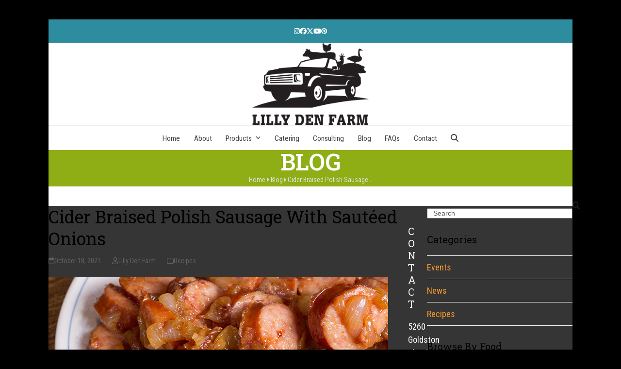

--- FILE ---
content_type: text/html; charset=UTF-8
request_url: https://lillydenfarm.com/cider-braised-polish-sausage-with-sauteed-onions/
body_size: 21466
content:
<!DOCTYPE html>
<html lang="en-US" class="wpex-classic-style">
<head>
<meta charset="UTF-8">
<link rel="profile" href="http://gmpg.org/xfn/11">
<meta name='robots' content='index, follow, max-image-preview:large, max-snippet:-1, max-video-preview:-1' />
	<style>img:is([sizes="auto" i], [sizes^="auto," i]) { contain-intrinsic-size: 3000px 1500px }</style>
	<meta name="viewport" content="width=device-width, initial-scale=1">

	<!-- This site is optimized with the Yoast SEO plugin v26.4 - https://yoast.com/wordpress/plugins/seo/ -->
	<title>Cider Braised Polish Sausage with Sautéed Onions</title>
	<meta name="description" content="Our Polish sausage with sautéed onions will melt in your mouth. A delicious and extremely easy dinner that will give you all the fall feels." />
	<link rel="canonical" href="https://lillydenfarm.com/cider-braised-polish-sausage-with-sauteed-onions/" />
	<meta property="og:locale" content="en_US" />
	<meta property="og:type" content="article" />
	<meta property="og:title" content="Cider Braised Polish Sausage with Sautéed Onions" />
	<meta property="og:description" content="Our Polish sausage with sautéed onions will melt in your mouth. A delicious and extremely easy dinner that will give you all the fall feels." />
	<meta property="og:url" content="https://lillydenfarm.com/cider-braised-polish-sausage-with-sauteed-onions/" />
	<meta property="og:site_name" content="Lilly Den Farm" />
	<meta property="article:publisher" content="https://www.facebook.com/LillyDenFarm/" />
	<meta property="article:published_time" content="2021-10-18T17:48:58+00:00" />
	<meta property="og:image" content="https://lillydenfarm.com/wp-content/uploads/2021/10/Cider-Braised-Polish-Sausage-Featured.jpg" />
	<meta property="og:image:width" content="700" />
	<meta property="og:image:height" content="350" />
	<meta property="og:image:type" content="image/jpeg" />
	<meta name="author" content="Lilly Den Farm" />
	<meta name="twitter:card" content="summary_large_image" />
	<meta name="twitter:image" content="https://lillydenfarm.com/wp-content/uploads/2021/10/Cider-Braised-Polish-Sausage-Featured.jpg" />
	<meta name="twitter:creator" content="@LillyDenFarm" />
	<meta name="twitter:site" content="@LillyDenFarm" />
	<meta name="twitter:label1" content="Written by" />
	<meta name="twitter:data1" content="Lilly Den Farm" />
	<meta name="twitter:label2" content="Est. reading time" />
	<meta name="twitter:data2" content="2 minutes" />
	<script type="application/ld+json" class="yoast-schema-graph">{"@context":"https://schema.org","@graph":[{"@type":"Article","@id":"https://lillydenfarm.com/cider-braised-polish-sausage-with-sauteed-onions/#article","isPartOf":{"@id":"https://lillydenfarm.com/cider-braised-polish-sausage-with-sauteed-onions/"},"author":{"name":"Lilly Den Farm","@id":"https://lillydenfarm.com/#/schema/person/5210150bb62f072700a2275f9b544225"},"headline":"Cider Braised Polish Sausage with Sautéed Onions","datePublished":"2021-10-18T17:48:58+00:00","mainEntityOfPage":{"@id":"https://lillydenfarm.com/cider-braised-polish-sausage-with-sauteed-onions/"},"wordCount":175,"publisher":{"@id":"https://lillydenfarm.com/#organization"},"image":{"@id":"https://lillydenfarm.com/cider-braised-polish-sausage-with-sauteed-onions/#primaryimage"},"thumbnailUrl":"https://lillydenfarm.com/wp-content/uploads/2021/10/Cider-Braised-Polish-Sausage-Featured.jpg","keywords":["Apple Cider","Brown Sugar","Chicken Stock","Meat","Olive Oil","Onion","Pork","Stone Ground Mustard","Thyme"],"articleSection":["Recipes"],"inLanguage":"en-US"},{"@type":"WebPage","@id":"https://lillydenfarm.com/cider-braised-polish-sausage-with-sauteed-onions/","url":"https://lillydenfarm.com/cider-braised-polish-sausage-with-sauteed-onions/","name":"Cider Braised Polish Sausage with Sautéed Onions","isPartOf":{"@id":"https://lillydenfarm.com/#website"},"primaryImageOfPage":{"@id":"https://lillydenfarm.com/cider-braised-polish-sausage-with-sauteed-onions/#primaryimage"},"image":{"@id":"https://lillydenfarm.com/cider-braised-polish-sausage-with-sauteed-onions/#primaryimage"},"thumbnailUrl":"https://lillydenfarm.com/wp-content/uploads/2021/10/Cider-Braised-Polish-Sausage-Featured.jpg","datePublished":"2021-10-18T17:48:58+00:00","description":"Our Polish sausage with sautéed onions will melt in your mouth. A delicious and extremely easy dinner that will give you all the fall feels.","breadcrumb":{"@id":"https://lillydenfarm.com/cider-braised-polish-sausage-with-sauteed-onions/#breadcrumb"},"inLanguage":"en-US","potentialAction":[{"@type":"ReadAction","target":["https://lillydenfarm.com/cider-braised-polish-sausage-with-sauteed-onions/"]}]},{"@type":"ImageObject","inLanguage":"en-US","@id":"https://lillydenfarm.com/cider-braised-polish-sausage-with-sauteed-onions/#primaryimage","url":"https://lillydenfarm.com/wp-content/uploads/2021/10/Cider-Braised-Polish-Sausage-Featured.jpg","contentUrl":"https://lillydenfarm.com/wp-content/uploads/2021/10/Cider-Braised-Polish-Sausage-Featured.jpg","width":700,"height":350,"caption":"Pan fried Polish sausage with onions"},{"@type":"BreadcrumbList","@id":"https://lillydenfarm.com/cider-braised-polish-sausage-with-sauteed-onions/#breadcrumb","itemListElement":[{"@type":"ListItem","position":1,"name":"Blog","item":"https://lillydenfarm.com/blog/"},{"@type":"ListItem","position":2,"name":"Cider Braised Polish Sausage&hellip;"}]},{"@type":"WebSite","@id":"https://lillydenfarm.com/#website","url":"https://lillydenfarm.com/","name":"Lilly Den Farm","description":"","publisher":{"@id":"https://lillydenfarm.com/#organization"},"potentialAction":[{"@type":"SearchAction","target":{"@type":"EntryPoint","urlTemplate":"https://lillydenfarm.com/?s={search_term_string}"},"query-input":{"@type":"PropertyValueSpecification","valueRequired":true,"valueName":"search_term_string"}}],"inLanguage":"en-US"},{"@type":"Organization","@id":"https://lillydenfarm.com/#organization","name":"Lilly Den Farm","url":"https://lillydenfarm.com/","logo":{"@type":"ImageObject","inLanguage":"en-US","@id":"https://lillydenfarm.com/#/schema/logo/image/","url":"https://lillydenfarm.com/wp-content/uploads/2017/01/Lilly-Den-Farm-Logo-Retina.png","contentUrl":"https://lillydenfarm.com/wp-content/uploads/2017/01/Lilly-Den-Farm-Logo-Retina.png","width":560,"height":394,"caption":"Lilly Den Farm"},"image":{"@id":"https://lillydenfarm.com/#/schema/logo/image/"},"sameAs":["https://www.facebook.com/LillyDenFarm/","https://x.com/LillyDenFarm","https://www.instagram.com/lillydenfarm/","https://www.pinterest.com/lillydenfarm/","https://www.youtube.com/channel/UCdzUbDWe5Q0z_vxEW-DwxBA"]},{"@type":"Person","@id":"https://lillydenfarm.com/#/schema/person/5210150bb62f072700a2275f9b544225","name":"Lilly Den Farm","url":"https://lillydenfarm.com/author/lillyfarm/"}]}</script>
	<!-- / Yoast SEO plugin. -->


<link rel='dns-prefetch' href='//fonts.googleapis.com' />
<link rel="alternate" type="application/rss+xml" title="Lilly Den Farm &raquo; Feed" href="https://lillydenfarm.com/feed/" />
<link rel="alternate" type="application/rss+xml" title="Lilly Den Farm &raquo; Comments Feed" href="https://lillydenfarm.com/comments/feed/" />
<link rel="alternate" type="application/rss+xml" title="Lilly Den Farm &raquo; Cider Braised Polish Sausage with Sautéed Onions Comments Feed" href="https://lillydenfarm.com/cider-braised-polish-sausage-with-sauteed-onions/feed/" />
<script>
window._wpemojiSettings = {"baseUrl":"https:\/\/s.w.org\/images\/core\/emoji\/16.0.1\/72x72\/","ext":".png","svgUrl":"https:\/\/s.w.org\/images\/core\/emoji\/16.0.1\/svg\/","svgExt":".svg","source":{"concatemoji":"https:\/\/lillydenfarm.com\/wp-includes\/js\/wp-emoji-release.min.js?ver=6.8.3"}};
/*! This file is auto-generated */
!function(s,n){var o,i,e;function c(e){try{var t={supportTests:e,timestamp:(new Date).valueOf()};sessionStorage.setItem(o,JSON.stringify(t))}catch(e){}}function p(e,t,n){e.clearRect(0,0,e.canvas.width,e.canvas.height),e.fillText(t,0,0);var t=new Uint32Array(e.getImageData(0,0,e.canvas.width,e.canvas.height).data),a=(e.clearRect(0,0,e.canvas.width,e.canvas.height),e.fillText(n,0,0),new Uint32Array(e.getImageData(0,0,e.canvas.width,e.canvas.height).data));return t.every(function(e,t){return e===a[t]})}function u(e,t){e.clearRect(0,0,e.canvas.width,e.canvas.height),e.fillText(t,0,0);for(var n=e.getImageData(16,16,1,1),a=0;a<n.data.length;a++)if(0!==n.data[a])return!1;return!0}function f(e,t,n,a){switch(t){case"flag":return n(e,"\ud83c\udff3\ufe0f\u200d\u26a7\ufe0f","\ud83c\udff3\ufe0f\u200b\u26a7\ufe0f")?!1:!n(e,"\ud83c\udde8\ud83c\uddf6","\ud83c\udde8\u200b\ud83c\uddf6")&&!n(e,"\ud83c\udff4\udb40\udc67\udb40\udc62\udb40\udc65\udb40\udc6e\udb40\udc67\udb40\udc7f","\ud83c\udff4\u200b\udb40\udc67\u200b\udb40\udc62\u200b\udb40\udc65\u200b\udb40\udc6e\u200b\udb40\udc67\u200b\udb40\udc7f");case"emoji":return!a(e,"\ud83e\udedf")}return!1}function g(e,t,n,a){var r="undefined"!=typeof WorkerGlobalScope&&self instanceof WorkerGlobalScope?new OffscreenCanvas(300,150):s.createElement("canvas"),o=r.getContext("2d",{willReadFrequently:!0}),i=(o.textBaseline="top",o.font="600 32px Arial",{});return e.forEach(function(e){i[e]=t(o,e,n,a)}),i}function t(e){var t=s.createElement("script");t.src=e,t.defer=!0,s.head.appendChild(t)}"undefined"!=typeof Promise&&(o="wpEmojiSettingsSupports",i=["flag","emoji"],n.supports={everything:!0,everythingExceptFlag:!0},e=new Promise(function(e){s.addEventListener("DOMContentLoaded",e,{once:!0})}),new Promise(function(t){var n=function(){try{var e=JSON.parse(sessionStorage.getItem(o));if("object"==typeof e&&"number"==typeof e.timestamp&&(new Date).valueOf()<e.timestamp+604800&&"object"==typeof e.supportTests)return e.supportTests}catch(e){}return null}();if(!n){if("undefined"!=typeof Worker&&"undefined"!=typeof OffscreenCanvas&&"undefined"!=typeof URL&&URL.createObjectURL&&"undefined"!=typeof Blob)try{var e="postMessage("+g.toString()+"("+[JSON.stringify(i),f.toString(),p.toString(),u.toString()].join(",")+"));",a=new Blob([e],{type:"text/javascript"}),r=new Worker(URL.createObjectURL(a),{name:"wpTestEmojiSupports"});return void(r.onmessage=function(e){c(n=e.data),r.terminate(),t(n)})}catch(e){}c(n=g(i,f,p,u))}t(n)}).then(function(e){for(var t in e)n.supports[t]=e[t],n.supports.everything=n.supports.everything&&n.supports[t],"flag"!==t&&(n.supports.everythingExceptFlag=n.supports.everythingExceptFlag&&n.supports[t]);n.supports.everythingExceptFlag=n.supports.everythingExceptFlag&&!n.supports.flag,n.DOMReady=!1,n.readyCallback=function(){n.DOMReady=!0}}).then(function(){return e}).then(function(){var e;n.supports.everything||(n.readyCallback(),(e=n.source||{}).concatemoji?t(e.concatemoji):e.wpemoji&&e.twemoji&&(t(e.twemoji),t(e.wpemoji)))}))}((window,document),window._wpemojiSettings);
</script>
<link rel='stylesheet' id='js_composer_front-css' href='https://lillydenfarm.com/wp-content/plugins/js_composer/assets/css/js_composer.min.css?ver=8.7.2' media='all' />
<style id='wp-emoji-styles-inline-css'>

	img.wp-smiley, img.emoji {
		display: inline !important;
		border: none !important;
		box-shadow: none !important;
		height: 1em !important;
		width: 1em !important;
		margin: 0 0.07em !important;
		vertical-align: -0.1em !important;
		background: none !important;
		padding: 0 !important;
	}
</style>
<link rel='stylesheet' id='wp-block-library-css' href='https://lillydenfarm.com/wp-includes/css/dist/block-library/style.min.css?ver=6.8.3' media='all' />
<style id='global-styles-inline-css'>
:root{--wp--preset--aspect-ratio--square: 1;--wp--preset--aspect-ratio--4-3: 4/3;--wp--preset--aspect-ratio--3-4: 3/4;--wp--preset--aspect-ratio--3-2: 3/2;--wp--preset--aspect-ratio--2-3: 2/3;--wp--preset--aspect-ratio--16-9: 16/9;--wp--preset--aspect-ratio--9-16: 9/16;--wp--preset--color--black: #000000;--wp--preset--color--cyan-bluish-gray: #abb8c3;--wp--preset--color--white: #ffffff;--wp--preset--color--pale-pink: #f78da7;--wp--preset--color--vivid-red: #cf2e2e;--wp--preset--color--luminous-vivid-orange: #ff6900;--wp--preset--color--luminous-vivid-amber: #fcb900;--wp--preset--color--light-green-cyan: #7bdcb5;--wp--preset--color--vivid-green-cyan: #00d084;--wp--preset--color--pale-cyan-blue: #8ed1fc;--wp--preset--color--vivid-cyan-blue: #0693e3;--wp--preset--color--vivid-purple: #9b51e0;--wp--preset--color--accent: var(--wpex-accent);--wp--preset--color--on-accent: var(--wpex-on-accent);--wp--preset--color--accent-alt: var(--wpex-accent-alt);--wp--preset--color--on-accent-alt: var(--wpex-on-accent-alt);--wp--preset--color--palette-3742: var(--wpex-palette-3742-color);--wp--preset--color--palette-3743: var(--wpex-palette-3743-color);--wp--preset--color--palette-3744: var(--wpex-palette-3744-color);--wp--preset--gradient--vivid-cyan-blue-to-vivid-purple: linear-gradient(135deg,rgba(6,147,227,1) 0%,rgb(155,81,224) 100%);--wp--preset--gradient--light-green-cyan-to-vivid-green-cyan: linear-gradient(135deg,rgb(122,220,180) 0%,rgb(0,208,130) 100%);--wp--preset--gradient--luminous-vivid-amber-to-luminous-vivid-orange: linear-gradient(135deg,rgba(252,185,0,1) 0%,rgba(255,105,0,1) 100%);--wp--preset--gradient--luminous-vivid-orange-to-vivid-red: linear-gradient(135deg,rgba(255,105,0,1) 0%,rgb(207,46,46) 100%);--wp--preset--gradient--very-light-gray-to-cyan-bluish-gray: linear-gradient(135deg,rgb(238,238,238) 0%,rgb(169,184,195) 100%);--wp--preset--gradient--cool-to-warm-spectrum: linear-gradient(135deg,rgb(74,234,220) 0%,rgb(151,120,209) 20%,rgb(207,42,186) 40%,rgb(238,44,130) 60%,rgb(251,105,98) 80%,rgb(254,248,76) 100%);--wp--preset--gradient--blush-light-purple: linear-gradient(135deg,rgb(255,206,236) 0%,rgb(152,150,240) 100%);--wp--preset--gradient--blush-bordeaux: linear-gradient(135deg,rgb(254,205,165) 0%,rgb(254,45,45) 50%,rgb(107,0,62) 100%);--wp--preset--gradient--luminous-dusk: linear-gradient(135deg,rgb(255,203,112) 0%,rgb(199,81,192) 50%,rgb(65,88,208) 100%);--wp--preset--gradient--pale-ocean: linear-gradient(135deg,rgb(255,245,203) 0%,rgb(182,227,212) 50%,rgb(51,167,181) 100%);--wp--preset--gradient--electric-grass: linear-gradient(135deg,rgb(202,248,128) 0%,rgb(113,206,126) 100%);--wp--preset--gradient--midnight: linear-gradient(135deg,rgb(2,3,129) 0%,rgb(40,116,252) 100%);--wp--preset--font-size--small: 13px;--wp--preset--font-size--medium: 20px;--wp--preset--font-size--large: 36px;--wp--preset--font-size--x-large: 42px;--wp--preset--font-family--system-sans-serif: -apple-system, BlinkMacSystemFont, 'Segoe UI', Roboto, Oxygen-Sans, Ubuntu, Cantarell, 'Helvetica Neue', sans-serif;--wp--preset--font-family--system-serif: Iowan Old Style, Apple Garamond, Baskerville, Times New Roman, Droid Serif, Times, Source Serif Pro, serif, Apple Color Emoji, Segoe UI Emoji, Segoe UI Symbol;--wp--preset--spacing--20: 0.44rem;--wp--preset--spacing--30: 0.67rem;--wp--preset--spacing--40: 1rem;--wp--preset--spacing--50: 1.5rem;--wp--preset--spacing--60: 2.25rem;--wp--preset--spacing--70: 3.38rem;--wp--preset--spacing--80: 5.06rem;--wp--preset--shadow--natural: 6px 6px 9px rgba(0, 0, 0, 0.2);--wp--preset--shadow--deep: 12px 12px 50px rgba(0, 0, 0, 0.4);--wp--preset--shadow--sharp: 6px 6px 0px rgba(0, 0, 0, 0.2);--wp--preset--shadow--outlined: 6px 6px 0px -3px rgba(255, 255, 255, 1), 6px 6px rgba(0, 0, 0, 1);--wp--preset--shadow--crisp: 6px 6px 0px rgba(0, 0, 0, 1);}:root { --wp--style--global--content-size: 840px;--wp--style--global--wide-size: 1200px; }:where(body) { margin: 0; }.wp-site-blocks > .alignleft { float: left; margin-right: 2em; }.wp-site-blocks > .alignright { float: right; margin-left: 2em; }.wp-site-blocks > .aligncenter { justify-content: center; margin-left: auto; margin-right: auto; }:where(.wp-site-blocks) > * { margin-block-start: 24px; margin-block-end: 0; }:where(.wp-site-blocks) > :first-child { margin-block-start: 0; }:where(.wp-site-blocks) > :last-child { margin-block-end: 0; }:root { --wp--style--block-gap: 24px; }:root :where(.is-layout-flow) > :first-child{margin-block-start: 0;}:root :where(.is-layout-flow) > :last-child{margin-block-end: 0;}:root :where(.is-layout-flow) > *{margin-block-start: 24px;margin-block-end: 0;}:root :where(.is-layout-constrained) > :first-child{margin-block-start: 0;}:root :where(.is-layout-constrained) > :last-child{margin-block-end: 0;}:root :where(.is-layout-constrained) > *{margin-block-start: 24px;margin-block-end: 0;}:root :where(.is-layout-flex){gap: 24px;}:root :where(.is-layout-grid){gap: 24px;}.is-layout-flow > .alignleft{float: left;margin-inline-start: 0;margin-inline-end: 2em;}.is-layout-flow > .alignright{float: right;margin-inline-start: 2em;margin-inline-end: 0;}.is-layout-flow > .aligncenter{margin-left: auto !important;margin-right: auto !important;}.is-layout-constrained > .alignleft{float: left;margin-inline-start: 0;margin-inline-end: 2em;}.is-layout-constrained > .alignright{float: right;margin-inline-start: 2em;margin-inline-end: 0;}.is-layout-constrained > .aligncenter{margin-left: auto !important;margin-right: auto !important;}.is-layout-constrained > :where(:not(.alignleft):not(.alignright):not(.alignfull)){max-width: var(--wp--style--global--content-size);margin-left: auto !important;margin-right: auto !important;}.is-layout-constrained > .alignwide{max-width: var(--wp--style--global--wide-size);}body .is-layout-flex{display: flex;}.is-layout-flex{flex-wrap: wrap;align-items: center;}.is-layout-flex > :is(*, div){margin: 0;}body .is-layout-grid{display: grid;}.is-layout-grid > :is(*, div){margin: 0;}body{padding-top: 0px;padding-right: 0px;padding-bottom: 0px;padding-left: 0px;}a:where(:not(.wp-element-button)){text-decoration: underline;}:root :where(.wp-element-button, .wp-block-button__link){background-color: #32373c;border-width: 0;color: #fff;font-family: inherit;font-size: inherit;line-height: inherit;padding: calc(0.667em + 2px) calc(1.333em + 2px);text-decoration: none;}.has-black-color{color: var(--wp--preset--color--black) !important;}.has-cyan-bluish-gray-color{color: var(--wp--preset--color--cyan-bluish-gray) !important;}.has-white-color{color: var(--wp--preset--color--white) !important;}.has-pale-pink-color{color: var(--wp--preset--color--pale-pink) !important;}.has-vivid-red-color{color: var(--wp--preset--color--vivid-red) !important;}.has-luminous-vivid-orange-color{color: var(--wp--preset--color--luminous-vivid-orange) !important;}.has-luminous-vivid-amber-color{color: var(--wp--preset--color--luminous-vivid-amber) !important;}.has-light-green-cyan-color{color: var(--wp--preset--color--light-green-cyan) !important;}.has-vivid-green-cyan-color{color: var(--wp--preset--color--vivid-green-cyan) !important;}.has-pale-cyan-blue-color{color: var(--wp--preset--color--pale-cyan-blue) !important;}.has-vivid-cyan-blue-color{color: var(--wp--preset--color--vivid-cyan-blue) !important;}.has-vivid-purple-color{color: var(--wp--preset--color--vivid-purple) !important;}.has-accent-color{color: var(--wp--preset--color--accent) !important;}.has-on-accent-color{color: var(--wp--preset--color--on-accent) !important;}.has-accent-alt-color{color: var(--wp--preset--color--accent-alt) !important;}.has-on-accent-alt-color{color: var(--wp--preset--color--on-accent-alt) !important;}.has-palette-3742-color{color: var(--wp--preset--color--palette-3742) !important;}.has-palette-3743-color{color: var(--wp--preset--color--palette-3743) !important;}.has-palette-3744-color{color: var(--wp--preset--color--palette-3744) !important;}.has-black-background-color{background-color: var(--wp--preset--color--black) !important;}.has-cyan-bluish-gray-background-color{background-color: var(--wp--preset--color--cyan-bluish-gray) !important;}.has-white-background-color{background-color: var(--wp--preset--color--white) !important;}.has-pale-pink-background-color{background-color: var(--wp--preset--color--pale-pink) !important;}.has-vivid-red-background-color{background-color: var(--wp--preset--color--vivid-red) !important;}.has-luminous-vivid-orange-background-color{background-color: var(--wp--preset--color--luminous-vivid-orange) !important;}.has-luminous-vivid-amber-background-color{background-color: var(--wp--preset--color--luminous-vivid-amber) !important;}.has-light-green-cyan-background-color{background-color: var(--wp--preset--color--light-green-cyan) !important;}.has-vivid-green-cyan-background-color{background-color: var(--wp--preset--color--vivid-green-cyan) !important;}.has-pale-cyan-blue-background-color{background-color: var(--wp--preset--color--pale-cyan-blue) !important;}.has-vivid-cyan-blue-background-color{background-color: var(--wp--preset--color--vivid-cyan-blue) !important;}.has-vivid-purple-background-color{background-color: var(--wp--preset--color--vivid-purple) !important;}.has-accent-background-color{background-color: var(--wp--preset--color--accent) !important;}.has-on-accent-background-color{background-color: var(--wp--preset--color--on-accent) !important;}.has-accent-alt-background-color{background-color: var(--wp--preset--color--accent-alt) !important;}.has-on-accent-alt-background-color{background-color: var(--wp--preset--color--on-accent-alt) !important;}.has-palette-3742-background-color{background-color: var(--wp--preset--color--palette-3742) !important;}.has-palette-3743-background-color{background-color: var(--wp--preset--color--palette-3743) !important;}.has-palette-3744-background-color{background-color: var(--wp--preset--color--palette-3744) !important;}.has-black-border-color{border-color: var(--wp--preset--color--black) !important;}.has-cyan-bluish-gray-border-color{border-color: var(--wp--preset--color--cyan-bluish-gray) !important;}.has-white-border-color{border-color: var(--wp--preset--color--white) !important;}.has-pale-pink-border-color{border-color: var(--wp--preset--color--pale-pink) !important;}.has-vivid-red-border-color{border-color: var(--wp--preset--color--vivid-red) !important;}.has-luminous-vivid-orange-border-color{border-color: var(--wp--preset--color--luminous-vivid-orange) !important;}.has-luminous-vivid-amber-border-color{border-color: var(--wp--preset--color--luminous-vivid-amber) !important;}.has-light-green-cyan-border-color{border-color: var(--wp--preset--color--light-green-cyan) !important;}.has-vivid-green-cyan-border-color{border-color: var(--wp--preset--color--vivid-green-cyan) !important;}.has-pale-cyan-blue-border-color{border-color: var(--wp--preset--color--pale-cyan-blue) !important;}.has-vivid-cyan-blue-border-color{border-color: var(--wp--preset--color--vivid-cyan-blue) !important;}.has-vivid-purple-border-color{border-color: var(--wp--preset--color--vivid-purple) !important;}.has-accent-border-color{border-color: var(--wp--preset--color--accent) !important;}.has-on-accent-border-color{border-color: var(--wp--preset--color--on-accent) !important;}.has-accent-alt-border-color{border-color: var(--wp--preset--color--accent-alt) !important;}.has-on-accent-alt-border-color{border-color: var(--wp--preset--color--on-accent-alt) !important;}.has-palette-3742-border-color{border-color: var(--wp--preset--color--palette-3742) !important;}.has-palette-3743-border-color{border-color: var(--wp--preset--color--palette-3743) !important;}.has-palette-3744-border-color{border-color: var(--wp--preset--color--palette-3744) !important;}.has-vivid-cyan-blue-to-vivid-purple-gradient-background{background: var(--wp--preset--gradient--vivid-cyan-blue-to-vivid-purple) !important;}.has-light-green-cyan-to-vivid-green-cyan-gradient-background{background: var(--wp--preset--gradient--light-green-cyan-to-vivid-green-cyan) !important;}.has-luminous-vivid-amber-to-luminous-vivid-orange-gradient-background{background: var(--wp--preset--gradient--luminous-vivid-amber-to-luminous-vivid-orange) !important;}.has-luminous-vivid-orange-to-vivid-red-gradient-background{background: var(--wp--preset--gradient--luminous-vivid-orange-to-vivid-red) !important;}.has-very-light-gray-to-cyan-bluish-gray-gradient-background{background: var(--wp--preset--gradient--very-light-gray-to-cyan-bluish-gray) !important;}.has-cool-to-warm-spectrum-gradient-background{background: var(--wp--preset--gradient--cool-to-warm-spectrum) !important;}.has-blush-light-purple-gradient-background{background: var(--wp--preset--gradient--blush-light-purple) !important;}.has-blush-bordeaux-gradient-background{background: var(--wp--preset--gradient--blush-bordeaux) !important;}.has-luminous-dusk-gradient-background{background: var(--wp--preset--gradient--luminous-dusk) !important;}.has-pale-ocean-gradient-background{background: var(--wp--preset--gradient--pale-ocean) !important;}.has-electric-grass-gradient-background{background: var(--wp--preset--gradient--electric-grass) !important;}.has-midnight-gradient-background{background: var(--wp--preset--gradient--midnight) !important;}.has-small-font-size{font-size: var(--wp--preset--font-size--small) !important;}.has-medium-font-size{font-size: var(--wp--preset--font-size--medium) !important;}.has-large-font-size{font-size: var(--wp--preset--font-size--large) !important;}.has-x-large-font-size{font-size: var(--wp--preset--font-size--x-large) !important;}.has-system-sans-serif-font-family{font-family: var(--wp--preset--font-family--system-sans-serif) !important;}.has-system-serif-font-family{font-family: var(--wp--preset--font-family--system-serif) !important;}
:root :where(.wp-block-post-template){margin-top: 0px;margin-right: auto;margin-bottom: 0px;margin-left: auto;}
:root :where(.wp-block-pullquote){font-size: 1.5em;line-height: 1.6;}
</style>
<link rel='stylesheet' id='parent-style-css' href='https://lillydenfarm.com/wp-content/themes/Total/style.css?ver=6.8.3' media='all' />
<link rel='stylesheet' id='wpex-google-font-roboto-condensed-css' href='https://fonts.googleapis.com/css2?family=Roboto+Condensed:ital,wght@0,100;0,200;0,300;0,400;0,500;0,600;0,700;0,800;0,900;1,100;1,200;1,300;1,400;1,500;1,600;1,700;1,800;1,900&#038;display=swap&#038;subset=latin' media='all' />
<link rel='stylesheet' id='wpex-google-font-roboto-slab-css' href='https://fonts.googleapis.com/css2?family=Roboto+Slab:ital,wght@0,100;0,200;0,300;0,400;0,500;0,600;0,700;0,800;0,900;1,100;1,200;1,300;1,400;1,500;1,600;1,700;1,800;1,900&#038;display=swap&#038;subset=latin' media='all' />
<link rel='stylesheet' id='wpex-style-css' href='https://lillydenfarm.com/wp-content/themes/Total-Child/style.css?ver=6.5' media='all' />
<link rel='stylesheet' id='wpex-mobile-menu-breakpoint-max-css' href='https://lillydenfarm.com/wp-content/themes/Total/assets/css/frontend/breakpoints/max.min.css?ver=6.5' media='only screen and (max-width:1024px)' />
<link rel='stylesheet' id='wpex-mobile-menu-breakpoint-min-css' href='https://lillydenfarm.com/wp-content/themes/Total/assets/css/frontend/breakpoints/min.min.css?ver=6.5' media='only screen and (min-width:1025px)' />
<link rel='stylesheet' id='vcex-shortcodes-css' href='https://lillydenfarm.com/wp-content/themes/Total/assets/css/frontend/vcex-shortcodes.min.css?ver=6.5' media='all' />
<link rel='stylesheet' id='wpex-wpbakery-css' href='https://lillydenfarm.com/wp-content/themes/Total/assets/css/frontend/wpbakery.min.css?ver=6.5' media='all' />
<script id="wpex-core-js-extra">
var wpex_theme_params = {"selectArrowIcon":"<span class=\"wpex-select-arrow__icon wpex-icon--sm wpex-flex wpex-icon\" aria-hidden=\"true\"><svg viewBox=\"0 0 24 24\" xmlns=\"http:\/\/www.w3.org\/2000\/svg\"><rect fill=\"none\" height=\"24\" width=\"24\"\/><g transform=\"matrix(0, -1, 1, 0, -0.115, 23.885)\"><polygon points=\"17.77,3.77 16,2 6,12 16,22 17.77,20.23 9.54,12\"\/><\/g><\/svg><\/span>","customSelects":".widget_categories form,.widget_archive select,.vcex-form-shortcode select","scrollToHash":"1","localScrollFindLinks":"1","localScrollHighlight":"1","localScrollUpdateHash":"1","scrollToHashTimeout":"500","localScrollTargets":"li.local-scroll a, a.local-scroll, .local-scroll-link, .local-scroll-link > a,.sidr-class-local-scroll-link,li.sidr-class-local-scroll > span > a,li.sidr-class-local-scroll > a","scrollToBehavior":"smooth"};
</script>
<script src="https://lillydenfarm.com/wp-content/themes/Total/assets/js/frontend/core.min.js?ver=6.5" id="wpex-core-js" defer data-wp-strategy="defer"></script>
<script id="wpex-inline-js-after">
!function(){const e=document.querySelector("html"),t=()=>{const t=window.innerWidth-document.documentElement.clientWidth;t&&e.style.setProperty("--wpex-scrollbar-width",`${t}px`)};t(),window.addEventListener("resize",(()=>{t()}))}();
</script>
<script src="https://lillydenfarm.com/wp-content/themes/Total/assets/js/frontend/search/drop-down.min.js?ver=6.5" id="wpex-search-drop_down-js" defer data-wp-strategy="defer"></script>
<script id="wpex-sticky-main-nav-js-extra">
var wpex_sticky_main_nav_params = {"breakpoint":"1024"};
</script>
<script src="https://lillydenfarm.com/wp-content/themes/Total/assets/js/frontend/sticky/main-nav.min.js?ver=6.5" id="wpex-sticky-main-nav-js" defer data-wp-strategy="defer"></script>
<script id="wpex-mobile-menu-sidr-js-extra">
var wpex_mobile_menu_sidr_params = {"breakpoint":"1024","i18n":{"openSubmenu":"Open submenu of %s","closeSubmenu":"Close submenu of %s"},"openSubmenuIcon":"<span class=\"wpex-open-submenu__icon wpex-transition-transform wpex-duration-300 wpex-icon\" aria-hidden=\"true\"><svg xmlns=\"http:\/\/www.w3.org\/2000\/svg\" viewBox=\"0 0 448 512\"><path d=\"M201.4 342.6c12.5 12.5 32.8 12.5 45.3 0l160-160c12.5-12.5 12.5-32.8 0-45.3s-32.8-12.5-45.3 0L224 274.7 86.6 137.4c-12.5-12.5-32.8-12.5-45.3 0s-12.5 32.8 0 45.3l160 160z\"\/><\/svg><\/span>","source":"#site-navigation, #mobile-menu-search","side":"right","dark_surface":"1","displace":"","aria_label":"Mobile menu","aria_label_close":"Close mobile menu","class":"has-background","speed":"300"};
</script>
<script src="https://lillydenfarm.com/wp-content/themes/Total/assets/js/frontend/mobile-menu/sidr.min.js?ver=6.5" id="wpex-mobile-menu-sidr-js" defer data-wp-strategy="defer"></script>
<script></script><link rel="https://api.w.org/" href="https://lillydenfarm.com/wp-json/" /><link rel="alternate" title="JSON" type="application/json" href="https://lillydenfarm.com/wp-json/wp/v2/posts/3173" /><link rel="EditURI" type="application/rsd+xml" title="RSD" href="https://lillydenfarm.com/xmlrpc.php?rsd" />
<meta name="generator" content="WordPress 6.8.3" />
<link rel='shortlink' href='https://lillydenfarm.com/?p=3173' />
<link rel="alternate" title="oEmbed (JSON)" type="application/json+oembed" href="https://lillydenfarm.com/wp-json/oembed/1.0/embed?url=https%3A%2F%2Flillydenfarm.com%2Fcider-braised-polish-sausage-with-sauteed-onions%2F" />
<link rel="alternate" title="oEmbed (XML)" type="text/xml+oembed" href="https://lillydenfarm.com/wp-json/oembed/1.0/embed?url=https%3A%2F%2Flillydenfarm.com%2Fcider-braised-polish-sausage-with-sauteed-onions%2F&#038;format=xml" />
<meta name="p:domain_verify" content="460865cc53975743da747d227bd3253b"/>

<!-- Google Tag Manager -->
<script>(function(w,d,s,l,i){w[l]=w[l]||[];w[l].push({'gtm.start':
new Date().getTime(),event:'gtm.js'});var f=d.getElementsByTagName(s)[0],
j=d.createElement(s),dl=l!='dataLayer'?'&l='+l:'';j.async=true;j.src=
'https://www.googletagmanager.com/gtm.js?id='+i+dl;f.parentNode.insertBefore(j,f);
})(window,document,'script','dataLayer','GTM-W3CSCP5');</script>
<!-- End Google Tag Manager -->



<!-- Google tag (gtag.js) -->
<script async src="https://www.googletagmanager.com/gtag/js?id=UA-91378432-1"></script>
<script>
  window.dataLayer = window.dataLayer || [];
  function gtag(){dataLayer.push(arguments);}
  gtag('js', new Date());

  gtag('config', 'UA-91378432-1');
</script><noscript><style>body:not(.content-full-screen) .wpex-vc-row-stretched[data-vc-full-width-init="false"]{visibility:visible;}</style></noscript><link rel="icon" href="https://lillydenfarm.com/wp-content/uploads/2025/11/favicon-150x150.png" sizes="32x32" />
<link rel="icon" href="https://lillydenfarm.com/wp-content/uploads/2025/11/favicon-300x300.png" sizes="192x192" />
<link rel="apple-touch-icon" href="https://lillydenfarm.com/wp-content/uploads/2025/11/favicon-300x300.png" />
<meta name="msapplication-TileImage" content="https://lillydenfarm.com/wp-content/uploads/2025/11/favicon-300x300.png" />
		<style id="wp-custom-css">
			/* Image Grid Title Overlay */body .title{font-family:'Roboto Slab';letter-spacing:1px;}/* Tabs */@media only screen and (max-width:468px){.vc_tta-title-text{font-size:.75em !important;}}/* Mobile Menu */.sidr-class-dropdown-menu ul a::before{display:none;}.sidr-class-dropdown-menu ul{margin-left:10px;}/* Blog */.single-post-title{font-weight:400;}#main .tagcloud a,.post-tags a{padding:0.125em 0.8em !important;font-size:0.8em !important;margin-bottom:4px;}/* Page Titles */.page-header-title{font-weight:600 !important;}@media only screen and (max-width:768px){.page-header-title{font-size:2.5em !important;}}@media only screen and (max-width:468px){.page-header-title{font-size:1.75em !important;}.page-subheading{font-size:1em !important;}}/* Pricing Modules */.vcex-pricing-header,.overlay-table-cell{font-family:"Roboto Slab";}/* Bulk & Bundles */@media only screen and (max-width:768px){.bulk-chicken .vcex-pricing-button{padding:20px !important;}}/* Dotted Leaders */@media only screen and (max-width:768px){body ul.vcex-leader span.vcex-first,ul.vcex-leader span.vcex-last{font-size:0.75em !important;}}/* Contact Form 7 */button,input,select{font-size:75%;line-height:1.25em;}.grecaptcha-badge{opacity:0;}/* Mail Chimp Newsletter Widget*/#footer .wpex-newsletter-widget{background:#353535 none repeat scroll 0 0;}.wpex-newsletter-widget{border:medium none;padding:0;}.wpex-newsletter-widget input[type="email"],.wpex-newsletter-widget input[type="text"]{margin-bottom:20px;}@media only screen and (max-width:959px){.twitter-timeline{min-height:400px !important;}}		</style>
		<noscript><style> .wpb_animate_when_almost_visible { opacity: 1; }</style></noscript><style data-type="wpex-css" id="wpex-css">/*COLOR PALETTE*/:root{--wpex-palette-3742-color:#2d8c9e;--wpex-palette-3743-color:#8fad15;--wpex-palette-3744-color:#ffb500;}.has-palette-3742-background-color,.wp-block-button__link.has-palette-3742-background-color{background-color:var(--wpex-palette-3742-color);}.has-palette-3742-border-color,.wp-block-button__link.has-palette-3742-border-color{border-color:var(--wpex-palette-3742-color);}.has-palette-3742-color,.wp-block-button__link.has-palette-3742-color{color:var(--wpex-palette-3742-color);}.has-palette-3743-background-color,.wp-block-button__link.has-palette-3743-background-color{background-color:var(--wpex-palette-3743-color);}.has-palette-3743-border-color,.wp-block-button__link.has-palette-3743-border-color{border-color:var(--wpex-palette-3743-color);}.has-palette-3743-color,.wp-block-button__link.has-palette-3743-color{color:var(--wpex-palette-3743-color);}.has-palette-3744-background-color,.wp-block-button__link.has-palette-3744-background-color{background-color:var(--wpex-palette-3744-color);}.has-palette-3744-border-color,.wp-block-button__link.has-palette-3744-border-color{border-color:var(--wpex-palette-3744-color);}.has-palette-3744-color,.wp-block-button__link.has-palette-3744-color{color:var(--wpex-palette-3744-color);}/*TYPOGRAPHY*/:root{--wpex-body-font-family:'Roboto Condensed';--wpex-body-font-size:18px;--wpex-body-color:#353535;--wpex-body-line-height:1.5em;}:root{--wpex-heading-font-family:'Roboto Slab';--wpex-heading-font-weight:400;}#top-bar-content{font-size:1.5em;line-height:1.5em;}.main-navigation-ul .link-inner{font-family:'Roboto Condensed';font-size:0.85em;}.main-navigation-ul .sub-menu .link-inner{font-family:'Roboto Condensed';font-size:.85em;}.wpex-mobile-menu,#sidr-main{font-family:'Roboto Condensed';font-size:.9em;line-height:1em;}.page-header .page-header-title{font-family:'Roboto Slab';font-weight:600;line-height:1em;letter-spacing:0px;text-transform:uppercase;}.page-header .page-subheading{font-family:'Roboto Condensed';color:#ffffff;line-height:1.25em;}.blog-entry-title.entry-title,.blog-entry-title.entry-title a,.blog-entry-title.entry-title a:hover{font-family:'Roboto Slab';font-weight:400;letter-spacing:0px;text-transform:capitalize;}body.single-post .single-post-title{font-family:'Roboto Slab';font-weight:400;font-size:2em;color:#000000;line-height:1.25em;letter-spacing:0px;text-transform:capitalize;}.site-breadcrumbs{font-family:'Roboto Condensed';}.sidebar-box .widget-title{font-family:'Roboto Slab';font-weight:400;letter-spacing:0px;text-transform:capitalize;}.theme-heading{font-family:'Roboto Slab';font-weight:400;text-transform:capitalize;}h1,.wpex-h1{font-family:'Roboto Slab';color:#000000;letter-spacing:0px;text-transform:capitalize;}h2,.wpex-h2{font-family:'Roboto Slab';font-size:1.75em;color:#000000;line-height:1.25em;letter-spacing:0px;text-transform:capitalize;margin:0 0 20px;}h3,.wpex-h3{font-family:'Roboto Slab';font-size:1.5em;color:#000000;line-height:1.3em;letter-spacing:0px;text-transform:capitalize;margin:0 0 20px;}h4,.wpex-h4{font-family:'Roboto Slab';font-size:1.25em;color:#000000;line-height:1.3em;letter-spacing:0px;text-transform:capitalize;margin:0 0 20px;}.footer-widget .widget-title{font-family:'Roboto Slab';text-transform:uppercase;}#copyright{font-family:'Roboto Condensed';font-weight:600;font-size:.75em;}#footer-bottom-menu{font-family:'Roboto Condensed';font-weight:600;font-size:.75em;}@media(max-width:1024px){:root{--wpex-body-font-size:18px;}#top-bar-content{font-size:1.5em;}body.single-post .single-post-title{font-size:2em;}h2,.wpex-h2{font-size:1.75em;}h3,.wpex-h3{font-size:1.5em;}h4,.wpex-h4{font-size:1.25em;}}@media(max-width:959px){:root{--wpex-body-font-size:18px;}#top-bar-content{font-size:1.25em;}body.single-post .single-post-title{font-size:2em;}h2,.wpex-h2{font-size:1.75em;}h3,.wpex-h3{font-size:1.5em;}h4,.wpex-h4{font-size:1.25em;}}@media(max-width:767px){:root{--wpex-body-font-size:16px;}#top-bar-content{font-size:1.25em;}body.single-post .single-post-title{font-size:1.75em;}h2,.wpex-h2{font-size:1.5em;}h3,.wpex-h3{font-size:1.25em;}h4,.wpex-h4{font-size:1em;}}@media(max-width:479px){:root{--wpex-body-font-size:16px;}#top-bar-content{font-size:1em;}body.single-post .single-post-title{font-size:1.75em;}h2,.wpex-h2{font-size:1.5em;}h3,.wpex-h3{font-size:1.25em;}h4,.wpex-h4{font-size:1em;}}/*ADVANCED STYLING CSS*/#site-logo .logo-img{max-height:169px;width:auto;}/*CUSTOMIZER STYLING*/:root{--wpex-bg-color:#000000;--wpex-accent:#8fad15;--wpex-accent-alt:#8fad15;--wpex-link-color:#f79b2e;--wpex-hover-heading-link-color:#f79b2e;--wpex-hover-link-color:#ffb500;--wpex-btn-border-radius:0 0 0 0;--wpex-btn-color:#ffffff;--wpex-hover-btn-color:#ffffff;--wpex-btn-bg:#8fad15;--wpex-hover-btn-bg:#658d1b;--wpex-input-border-width:1px;--wpex-site-logo-color:#744a26;--wpex-dropmenu-colored-top-border-color:#8fad15;--wpex-vc-column-inner-margin-bottom:40px;}.site-boxed{--wpex-bg-color:#000000;}.page-header.wpex-supports-mods{background-color:#8fad15;border-top-width:0px;border-bottom-width:0px;}.page-header.wpex-supports-mods .page-header-title{color:#ffffff;}.site-breadcrumbs{color:#e0e0e0;}.site-breadcrumbs .sep{color:#e0e0e0;}.site-breadcrumbs a{color:#e0e0e0;}.site-breadcrumbs a:hover{color:#ffffff;}#site-scroll-top{font-size:20px;border-radius:0 0 0 0!important;background-color:#f79b2e;color:#ffffff;}#site-scroll-top:hover{background-color:#ffb500;}:root,.site-boxed.wpex-responsive #wrap{--wpex-container-width:1080px;}#top-bar-wrap{background-color:#2d8c9e;}.wpex-top-bar-sticky{background-color:#2d8c9e;}#top-bar{color:#ffffff;--wpex-text-2:#ffffff;--wpex-text-3:#ffffff;--wpex-text-4:#ffffff;--wpex-link-color:#ffb500;padding-block-start:10px;padding-block-end:10px;}#top-bar-social a.wpex-social-btn-no-style{color:#ffffff;}#top-bar-social a.wpex-social-btn-no-style:hover{color:#ffb500;}#site-navigation-wrap{--wpex-hover-main-nav-link-color:#8fad15;--wpex-active-main-nav-link-color:#8fad15;--wpex-dropmenu-border-color:#e8e8e8;--wpex-dropmenu-caret-border-color:#e8e8e8;--wpex-megamenu-divider-color:#e8e8e8;--wpex-hover-dropmenu-link-bg:#ffffff;}#searchform-dropdown{--wpex-dropmenu-colored-top-border-color:#8fad15;}#wpex-mobile-menu-fixed-top,#wpex-mobile-menu-navbar{background:#8fad15;}#sidr-main,.sidr-class-dropdown-menu ul{background-color:#ffffff;}#sidr-main{--wpex-hover-link-color:#ffb500;}#sidebar .widget-title{color:#000000;text-align:default;}#footer-callout-wrap{background-color:#f7f7f7;border-top-color:#e8e8e8;border-bottom-color:#e8e8e8;color:#000000;}#footer-callout .theme-button{border-radius:0 0 0 0;background:#2d8c9e;}#footer-callout .theme-button:hover{background:#006980;}#footer{--wpex-surface-1:#353535;background-color:#353535;color:#ffffff;--wpex-heading-color:#ffffff;--wpex-text-2:#ffffff;--wpex-text-3:#ffffff;--wpex-text-4:#ffffff;--wpex-link-color:#ffb500;--wpex-hover-link-color:#ffb500;--wpex-hover-link-color:#f79b2e;}#footer-bottom{background-color:#000000;--wpex-link-color:#2d8c9e;--wpex-hover-link-color:#2d8c9e;}@media only screen and (min-width:960px){#site-logo .logo-img{max-width:240px;}}@media only screen and (max-width:767px){#site-logo .logo-img{max-width:160px;}}@media only screen and (min-width:768px) and (max-width:959px){#site-logo .logo-img{max-width:200px;}}</style></head>

<body class="wp-singular post-template-default single single-post postid-3173 single-format-standard wp-custom-logo wp-embed-responsive wp-theme-Total wp-child-theme-Total-Child wpex-theme wpex-responsive boxed-main-layout no-composer wpex-live-site site-boxed content-right-sidebar has-sidebar has-topbar post-in-category-recipes hasnt-overlay-header has-mobile-menu wpex-mobile-toggle-menu-fixed_top wpex-no-js wpb-js-composer js-comp-ver-8.7.2 vc_responsive">

	
<a href="#content" class="skip-to-content">Skip to content</a>
<!-- Google Tag Manager (noscript) -->
<noscript><iframe src="https://www.googletagmanager.com/ns.html?id=GTM-W3CSCP5"
height="0" width="0" style="display:none;visibility:hidden"></iframe></noscript>
<!-- End Google Tag Manager (noscript) -->
	
	<span data-ls_id="#site_top" tabindex="-1"></span>
<div id="wpex-mobile-menu-fixed-top" class="wpex-mobile-menu-toggle show-at-mm-breakpoint wpex-flex wpex-items-center wpex-fixed wpex-sticky-el-offset wpex-ls-offset wpex-z-dropdown wpex-top-0 wpex-inset-x-0 wpex-surface-dark">
	<div class="container">
		<div class="wpex-flex wpex-items-center wpex-justify-between wpex-text-white wpex-child-inherit-color wpex-text-md">
			<div id="wpex-mobile-menu-fixed-top-toggle-wrap" class="wpex-flex-grow">
								<a href="#mobile-menu" class="mobile-menu-toggle wpex-no-underline" role="button" aria-expanded="false"><span class="wpex-mr-10 wpex-icon" aria-hidden="true"><svg xmlns="http://www.w3.org/2000/svg" viewBox="0 0 448 512"><path d="M0 96C0 78.3 14.3 64 32 64H416c17.7 0 32 14.3 32 32s-14.3 32-32 32H32C14.3 128 0 113.7 0 96zM0 256c0-17.7 14.3-32 32-32H416c17.7 0 32 14.3 32 32s-14.3 32-32 32H32c-17.7 0-32-14.3-32-32zM448 416c0 17.7-14.3 32-32 32H32c-17.7 0-32-14.3-32-32s14.3-32 32-32H416c17.7 0 32 14.3 32 32z"/></svg></span><span class="wpex-text">Menu</span></a>
			</div>
								</div>
	</div>
</div>
	<div id="outer-wrap" class="wpex-overflow-clip">
		
		
		
		<div id="wrap" class="wpex-clr">

			
			<div id="top-bar-wrap" class="wpex-border-b wpex-border-main wpex-border-solid wpex-text-sm wpex-text-center wpex-print-hidden">
			<div id="top-bar" class="container wpex-relative wpex-py-15 wpex-text-center wpex-md-text-center">
<div id="top-bar-social" class="top-bar-centered social-style-none"><ul id="top-bar-social-list" class="wpex-inline-flex wpex-flex-wrap wpex-gap-y-5 wpex-list-none wpex-m-0 wpex-last-mr-0 wpex-gap-x-15 wpex-justify-center"><li class="top-bar-social-list__item"><a href="https://www.instagram.com/lillydenfarm/" target="_blank" class="top-bar-social-list__link wpex-instagram wpex-social-btn wpex-social-btn-no-style" rel="noopener noreferrer"><span class="wpex-icon" aria-hidden="true"><svg xmlns="http://www.w3.org/2000/svg" viewBox="0 0 448 512"><path d="M224.1 141c-63.6 0-114.9 51.3-114.9 114.9s51.3 114.9 114.9 114.9S339 319.5 339 255.9 287.7 141 224.1 141zm0 189.6c-41.1 0-74.7-33.5-74.7-74.7s33.5-74.7 74.7-74.7 74.7 33.5 74.7 74.7-33.6 74.7-74.7 74.7zm146.4-194.3c0 14.9-12 26.8-26.8 26.8-14.9 0-26.8-12-26.8-26.8s12-26.8 26.8-26.8 26.8 12 26.8 26.8zm76.1 27.2c-1.7-35.9-9.9-67.7-36.2-93.9-26.2-26.2-58-34.4-93.9-36.2-37-2.1-147.9-2.1-184.9 0-35.8 1.7-67.6 9.9-93.9 36.1s-34.4 58-36.2 93.9c-2.1 37-2.1 147.9 0 184.9 1.7 35.9 9.9 67.7 36.2 93.9s58 34.4 93.9 36.2c37 2.1 147.9 2.1 184.9 0 35.9-1.7 67.7-9.9 93.9-36.2 26.2-26.2 34.4-58 36.2-93.9 2.1-37 2.1-147.8 0-184.8zM398.8 388c-7.8 19.6-22.9 34.7-42.6 42.6-29.5 11.7-99.5 9-132.1 9s-102.7 2.6-132.1-9c-19.6-7.8-34.7-22.9-42.6-42.6-11.7-29.5-9-99.5-9-132.1s-2.6-102.7 9-132.1c7.8-19.6 22.9-34.7 42.6-42.6 29.5-11.7 99.5-9 132.1-9s102.7-2.6 132.1 9c19.6 7.8 34.7 22.9 42.6 42.6 11.7 29.5 9 99.5 9 132.1s2.7 102.7-9 132.1z"/></svg></span><span class="screen-reader-text">Instagram</span></a></li><li class="top-bar-social-list__item"><a href="https://www.facebook.com/LillyDenFarm/" target="_blank" class="top-bar-social-list__link wpex-facebook wpex-social-btn wpex-social-btn-no-style" rel="noopener noreferrer"><span class="wpex-icon" aria-hidden="true"><svg xmlns="http://www.w3.org/2000/svg" viewBox="0 0 512 512"><path d="M512 256C512 114.6 397.4 0 256 0S0 114.6 0 256C0 376 82.7 476.8 194.2 504.5V334.2H141.4V256h52.8V222.3c0-87.1 39.4-127.5 125-127.5c16.2 0 44.2 3.2 55.7 6.4V172c-6-.6-16.5-1-29.6-1c-42 0-58.2 15.9-58.2 57.2V256h83.6l-14.4 78.2H287V510.1C413.8 494.8 512 386.9 512 256h0z"/></svg></span><span class="screen-reader-text">Facebook</span></a></li><li class="top-bar-social-list__item"><a href="https://twitter.com/LillyDenFarm" target="_blank" class="top-bar-social-list__link wpex-twitter wpex-social-btn wpex-social-btn-no-style" rel="noopener noreferrer"><span class="wpex-icon" aria-hidden="true"><svg xmlns="http://www.w3.org/2000/svg" viewBox="0 0 512 512"><path d="M389.2 48h70.6L305.6 224.2 487 464H345L233.7 318.6 106.5 464H35.8L200.7 275.5 26.8 48H172.4L272.9 180.9 389.2 48zM364.4 421.8h39.1L151.1 88h-42L364.4 421.8z"/></svg></span><span class="screen-reader-text">Twitter</span></a></li><li class="top-bar-social-list__item"><a href="https://www.youtube.com/channel/UCdzUbDWe5Q0z_vxEW-DwxBA" target="_blank" class="top-bar-social-list__link wpex-youtube wpex-social-btn wpex-social-btn-no-style" rel="noopener noreferrer"><span class="wpex-icon" aria-hidden="true"><svg xmlns="http://www.w3.org/2000/svg" viewBox="0 0 576 512"><path d="M549.7 124.1c-6.3-23.7-24.8-42.3-48.3-48.6C458.8 64 288 64 288 64S117.2 64 74.6 75.5c-23.5 6.3-42 24.9-48.3 48.6-11.4 42.9-11.4 132.3-11.4 132.3s0 89.4 11.4 132.3c6.3 23.7 24.8 41.5 48.3 47.8C117.2 448 288 448 288 448s170.8 0 213.4-11.5c23.5-6.3 42-24.2 48.3-47.8 11.4-42.9 11.4-132.3 11.4-132.3s0-89.4-11.4-132.3zm-317.5 213.5V175.2l142.7 81.2-142.7 81.2z"/></svg></span><span class="screen-reader-text">YouTube</span></a></li><li class="top-bar-social-list__item"><a href="https://www.pinterest.com/lillydenfarm/" target="_blank" class="top-bar-social-list__link wpex-pinterest wpex-social-btn wpex-social-btn-no-style" rel="noopener noreferrer"><span class="wpex-icon" aria-hidden="true"><svg xmlns="http://www.w3.org/2000/svg" viewBox="0 0 27 32"><path d="M27.429 16q0 3.732-1.839 6.884t-4.991 4.991-6.884 1.839q-1.982 0-3.893-0.571 1.054-1.661 1.393-2.929 0.161-0.607 0.964-3.768 0.357 0.696 1.304 1.205t2.036 0.509q2.161 0 3.857-1.223t2.625-3.366 0.929-4.821q0-2.036-1.063-3.821t-3.080-2.911-4.554-1.125q-1.875 0-3.5 0.518t-2.759 1.375-1.946 1.973-1.196 2.313-0.384 2.393q0 1.857 0.714 3.268t2.089 1.982q0.536 0.214 0.679-0.357 0.036-0.125 0.143-0.554t0.143-0.536q0.107-0.411-0.196-0.768-0.911-1.089-0.911-2.696 0-2.696 1.866-4.634t4.884-1.938q2.696 0 4.205 1.464t1.509 3.804q0 3.036-1.223 5.161t-3.134 2.125q-1.089 0-1.75-0.777t-0.411-1.866q0.143-0.625 0.473-1.67t0.536-1.839 0.205-1.348q0-0.893-0.482-1.482t-1.375-0.589q-1.107 0-1.875 1.018t-0.768 2.536q0 1.304 0.446 2.179l-1.768 7.464q-0.304 1.25-0.232 3.161-3.679-1.625-5.946-5.018t-2.268-7.554q0-3.732 1.839-6.884t4.991-4.991 6.884-1.839 6.884 1.839 4.991 4.991 1.839 6.884z"></path></svg></span><span class="screen-reader-text">Pinterest</span></a></li></ul></div></div>
		</div>
		<header id="site-header" class="header-three wpex-dropdowns-shadow-one dyn-styles wpex-print-hidden wpex-relative wpex-clr">
				<div id="site-header-inner" class="header-three-inner header-padding container wpex-relative wpex-h-100 wpex-py-30 wpex-clr">
<div id="site-logo" class="site-branding header-three-logo logo-padding wpex-flex wpex-items-center wpex-text-center wpex-justify-center">
	<div id="site-logo-inner" ><a id="site-logo-link" href="https://lillydenfarm.com/" rel="home" class="main-logo"><img src="https://lillydenfarm.com/wp-content/uploads/2017/01/Lilly-Den-Farm-Logo-Retina.png" alt="Lilly Den Farm" class="logo-img wpex-h-auto wpex-max-w-100 wpex-align-middle" width="240" height="169" data-no-retina data-skip-lazy fetchpriority="high" srcset="https://lillydenfarm.com/wp-content/uploads/2017/01/Lilly-Den-Farm-Logo-Retina.png 1x,https://lillydenfarm.com/wp-content/uploads/2017/01/Lilly-Den-Farm-Logo-Retina.png 2x"></a></div>

</div>
</div>
		
<div id="site-navigation-wrap" class="navbar-style-three navbar-allows-inner-bg wpex-z-sticky navbar-fixed-line-height fixed-nav wpex-dropdown-top-border hide-at-mm-breakpoint wpex-clr wpex-print-hidden">
	<nav id="site-navigation" class="navigation main-navigation main-navigation-three container wpex-relative wpex-clr" aria-label="Main menu"><ul id="menu-main" class="main-navigation-ul dropdown-menu wpex-dropdown-menu wpex-dropdown-menu--onhover"><li id="menu-item-470" class="menu-item menu-item-type-post_type menu-item-object-page menu-item-home menu-item-470"><a href="https://lillydenfarm.com/"><span class="link-inner">Home</span></a></li>
<li id="menu-item-477" class="menu-item menu-item-type-post_type menu-item-object-page menu-item-477"><a href="https://lillydenfarm.com/about/"><span class="link-inner">About</span></a></li>
<li id="menu-item-603" class="menu-item menu-item-type-post_type menu-item-object-page menu-item-has-children menu-item-603 dropdown"><a href="https://lillydenfarm.com/products/"><span class="link-inner">Products <span class="nav-arrow top-level"><span class="nav-arrow__icon wpex-icon wpex-icon--xs" aria-hidden="true"><svg xmlns="http://www.w3.org/2000/svg" viewBox="0 0 448 512"><path d="M201.4 342.6c12.5 12.5 32.8 12.5 45.3 0l160-160c12.5-12.5 12.5-32.8 0-45.3s-32.8-12.5-45.3 0L224 274.7 86.6 137.4c-12.5-12.5-32.8-12.5-45.3 0s-12.5 32.8 0 45.3l160 160z"/></svg></span></span></span></a>
<ul class="sub-menu">
	<li id="menu-item-2854" class="menu-item menu-item-type-post_type menu-item-object-page menu-item-2854"><a href="https://lillydenfarm.com/weekly-order-form/"><span class="link-inner"><span class="menu-item-icon menu-item-icon--start wpex-icon" aria-hidden="true"><svg xmlns="http://www.w3.org/2000/svg" viewBox="0 0 512 512"><path d="M410.3 231l11.3-11.3-33.9-33.9-62.1-62.1L291.7 89.8l-11.3 11.3-22.6 22.6L58.6 322.9c-10.4 10.4-18 23.3-22.2 37.4L1 480.7c-2.5 8.4-.2 17.5 6.1 23.7s15.3 8.5 23.7 6.1l120.3-35.4c14.1-4.2 27-11.8 37.4-22.2L387.7 253.7 410.3 231zM160 399.4l-9.1 22.7c-4 3.1-8.5 5.4-13.3 6.9L59.4 452l23-78.1c1.4-4.9 3.8-9.4 6.9-13.3l22.7-9.1v32c0 8.8 7.2 16 16 16h32zM362.7 18.7L348.3 33.2 325.7 55.8 314.3 67.1l33.9 33.9 62.1 62.1 33.9 33.9 11.3-11.3 22.6-22.6 14.5-14.5c25-25 25-65.5 0-90.5L453.3 18.7c-25-25-65.5-25-90.5 0zm-47.4 168l-144 144c-6.2 6.2-16.4 6.2-22.6 0s-6.2-16.4 0-22.6l144-144c6.2-6.2 16.4-6.2 22.6 0s6.2 16.4 0 22.6z"/></svg></span>Weekly Order Form</span></a></li>
	<li id="menu-item-3752" class="menu-item menu-item-type-custom menu-item-object-custom menu-item-3752"><a href="https://lillydenfarm.com/product/poultry/#holiday-turkeys"><span class="link-inner"><span class="menu-item-icon menu-item-icon--start wpex-icon" aria-hidden="true"><svg xmlns="http://www.w3.org/2000/svg" viewBox="0 0 576 512"><path d="M316.9 18C311.6 7 300.4 0 288.1 0s-23.4 7-28.8 18L195 150.3 51.4 171.5c-12 1.8-22 10.2-25.7 21.7s-.7 24.2 7.9 32.7L137.8 329 113.2 474.7c-2 12 3 24.2 12.9 31.3s23 8 33.8 2.3l128.3-68.5 128.3 68.5c10.8 5.7 23.9 4.9 33.8-2.3s14.9-19.3 12.9-31.3L438.5 329 542.7 225.9c8.6-8.5 11.7-21.2 7.9-32.7s-13.7-19.9-25.7-21.7L381.2 150.3 316.9 18z"/></svg></span>Holiday Orders</span></a></li>
	<li id="menu-item-3673" class="menu-item menu-item-type-post_type menu-item-object-portfolio menu-item-3673"><a href="https://lillydenfarm.com/product/cow-share-subscriptions/"><span class="link-inner"><span class="menu-item-icon menu-item-icon--start wpex-icon" aria-hidden="true"><svg xmlns="http://www.w3.org/2000/svg" viewBox="0 0 576 512"><path d="M316.9 18C311.6 7 300.4 0 288.1 0s-23.4 7-28.8 18L195 150.3 51.4 171.5c-12 1.8-22 10.2-25.7 21.7s-.7 24.2 7.9 32.7L137.8 329 113.2 474.7c-2 12 3 24.2 12.9 31.3s23 8 33.8 2.3l128.3-68.5 128.3 68.5c10.8 5.7 23.9 4.9 33.8-2.3s14.9-19.3 12.9-31.3L438.5 329 542.7 225.9c8.6-8.5 11.7-21.2 7.9-32.7s-13.7-19.9-25.7-21.7L381.2 150.3 316.9 18z"/></svg></span>Cow Share Subscriptions</span></a></li>
	<li id="menu-item-2355" class="menu-item menu-item-type-post_type menu-item-object-portfolio menu-item-2355"><a href="https://lillydenfarm.com/product/monthly-subscriptions/"><span class="link-inner"><span class="menu-item-icon menu-item-icon--start wpex-icon" aria-hidden="true"><svg xmlns="http://www.w3.org/2000/svg" viewBox="0 0 576 512"><path d="M316.9 18C311.6 7 300.4 0 288.1 0s-23.4 7-28.8 18L195 150.3 51.4 171.5c-12 1.8-22 10.2-25.7 21.7s-.7 24.2 7.9 32.7L137.8 329 113.2 474.7c-2 12 3 24.2 12.9 31.3s23 8 33.8 2.3l128.3-68.5 128.3 68.5c10.8 5.7 23.9 4.9 33.8-2.3s14.9-19.3 12.9-31.3L438.5 329 542.7 225.9c8.6-8.5 11.7-21.2 7.9-32.7s-13.7-19.9-25.7-21.7L381.2 150.3 316.9 18z"/></svg></span>Monthly Subscriptions</span></a></li>
	<li id="menu-item-2354" class="menu-item menu-item-type-post_type menu-item-object-portfolio menu-item-2354"><a href="https://lillydenfarm.com/product/bulk-bundles/"><span class="link-inner"><span class="menu-item-icon menu-item-icon--start wpex-icon" aria-hidden="true"><svg xmlns="http://www.w3.org/2000/svg" viewBox="0 0 576 512"><path d="M316.9 18C311.6 7 300.4 0 288.1 0s-23.4 7-28.8 18L195 150.3 51.4 171.5c-12 1.8-22 10.2-25.7 21.7s-.7 24.2 7.9 32.7L137.8 329 113.2 474.7c-2 12 3 24.2 12.9 31.3s23 8 33.8 2.3l128.3-68.5 128.3 68.5c10.8 5.7 23.9 4.9 33.8-2.3s14.9-19.3 12.9-31.3L438.5 329 542.7 225.9c8.6-8.5 11.7-21.2 7.9-32.7s-13.7-19.9-25.7-21.7L381.2 150.3 316.9 18z"/></svg></span>Bulk &#038; Bundles</span></a></li>
	<li id="menu-item-3597" class="menu-item menu-item-type-post_type menu-item-object-page menu-item-3597"><a href="https://lillydenfarm.com/community-supported-agriculture-csa/"><span class="link-inner"><span class="menu-item-icon menu-item-icon--start wpex-icon" aria-hidden="true"><svg xmlns="http://www.w3.org/2000/svg" viewBox="0 0 576 512"><path d="M316.9 18C311.6 7 300.4 0 288.1 0s-23.4 7-28.8 18L195 150.3 51.4 171.5c-12 1.8-22 10.2-25.7 21.7s-.7 24.2 7.9 32.7L137.8 329 113.2 474.7c-2 12 3 24.2 12.9 31.3s23 8 33.8 2.3l128.3-68.5 128.3 68.5c10.8 5.7 23.9 4.9 33.8-2.3s14.9-19.3 12.9-31.3L438.5 329 542.7 225.9c8.6-8.5 11.7-21.2 7.9-32.7s-13.7-19.9-25.7-21.7L381.2 150.3 316.9 18z"/></svg></span>CSA</span></a></li>
	<li id="menu-item-876" class="menu-item menu-item-type-post_type menu-item-object-portfolio menu-item-876"><a href="https://lillydenfarm.com/product/raw-pet-milk/"><span class="link-inner">Raw Pet Milk</span></a></li>
	<li id="menu-item-870" class="menu-item menu-item-type-post_type menu-item-object-portfolio menu-item-870"><a href="https://lillydenfarm.com/product/beef/"><span class="link-inner">Beef</span></a></li>
	<li id="menu-item-874" class="menu-item menu-item-type-post_type menu-item-object-portfolio menu-item-874"><a href="https://lillydenfarm.com/product/poultry/"><span class="link-inner">Poultry</span></a></li>
	<li id="menu-item-873" class="menu-item menu-item-type-post_type menu-item-object-portfolio menu-item-873"><a href="https://lillydenfarm.com/product/pork/"><span class="link-inner">Pork</span></a></li>
</ul>
</li>
<li id="menu-item-3741" class="menu-item menu-item-type-post_type menu-item-object-page menu-item-3741"><a href="https://lillydenfarm.com/catering/"><span class="link-inner">Catering</span></a></li>
<li id="menu-item-3454" class="menu-item menu-item-type-post_type menu-item-object-page menu-item-3454"><a href="https://lillydenfarm.com/consulting/"><span class="link-inner">Consulting</span></a></li>
<li id="menu-item-531" class="menu-item menu-item-type-post_type menu-item-object-page current_page_parent menu-item-531"><a href="https://lillydenfarm.com/blog/"><span class="link-inner">Blog</span></a></li>
<li id="menu-item-3646" class="menu-item menu-item-type-post_type menu-item-object-page menu-item-3646"><a href="https://lillydenfarm.com/frequently-asked-questions/"><span class="link-inner">FAQs</span></a></li>
<li id="menu-item-472" class="menu-item menu-item-type-post_type menu-item-object-page menu-item-472"><a href="https://lillydenfarm.com/contact/"><span class="link-inner">Contact</span></a></li>
<li class="search-toggle-li menu-item wpex-menu-extra no-icon-margin"><a href="#" class="site-search-toggle search-dropdown-toggle" role="button" aria-expanded="false" aria-controls="searchform-dropdown" aria-label="Search"><span class="link-inner"><span class="wpex-menu-search-text wpex-hidden">Search</span><span class="wpex-menu-search-icon wpex-icon" aria-hidden="true"><svg xmlns="http://www.w3.org/2000/svg" viewBox="0 0 512 512"><path d="M416 208c0 45.9-14.9 88.3-40 122.7L502.6 457.4c12.5 12.5 12.5 32.8 0 45.3s-32.8 12.5-45.3 0L330.7 376c-34.4 25.2-76.8 40-122.7 40C93.1 416 0 322.9 0 208S93.1 0 208 0S416 93.1 416 208zM208 352a144 144 0 1 0 0-288 144 144 0 1 0 0 288z"/></svg></span></span></a>
<div id="searchform-dropdown" class="header-searchform-wrap header-drop-widget header-drop-widget--colored-top-border wpex-invisible wpex-opacity-0 wpex-absolute wpex-transition-all wpex-duration-200 wpex-translate-Z-0 wpex-text-initial wpex-z-dropdown wpex-top-100 wpex-right-0 wpex-surface-1 wpex-text-2 wpex-p-15">
<form role="search" method="get" class="searchform searchform--header-dropdown wpex-flex" action="https://lillydenfarm.com/" autocomplete="off">
	<label for="searchform-input-696eab86da514" class="searchform-label screen-reader-text">Search</label>
	<input id="searchform-input-696eab86da514" type="search" class="searchform-input wpex-block wpex-border-0 wpex-outline-0 wpex-w-100 wpex-h-auto wpex-leading-relaxed wpex-rounded-0 wpex-text-2 wpex-surface-2 wpex-p-10 wpex-text-1em wpex-unstyled-input" name="s" placeholder="Search" required>
			<button type="submit" class="searchform-submit wpex-hidden wpex-rounded-0 wpex-py-10 wpex-px-15" aria-label="Submit search"><span class="wpex-icon" aria-hidden="true"><svg xmlns="http://www.w3.org/2000/svg" viewBox="0 0 512 512"><path d="M416 208c0 45.9-14.9 88.3-40 122.7L502.6 457.4c12.5 12.5 12.5 32.8 0 45.3s-32.8 12.5-45.3 0L330.7 376c-34.4 25.2-76.8 40-122.7 40C93.1 416 0 322.9 0 208S93.1 0 208 0S416 93.1 416 208zM208 352a144 144 0 1 0 0-288 144 144 0 1 0 0 288z"/></svg></span></button>
</form>
</div>
</li></ul></nav>
</div>

	</header>

			
			<main id="main" class="site-main wpex-clr">

				
<header class="page-header centered-page-header wpex-relative wpex-mb-40 wpex-surface-2 wpex-py-30 wpex-border-t wpex-border-b wpex-border-solid wpex-border-surface-3 wpex-text-2 wpex-text-center wpex-supports-mods">

	
	<div class="page-header-inner container">
<div class="page-header-content">

<span class="page-header-title wpex-block wpex-m-0 wpex-text-5xl">

	<span>Blog</span>

</span>

<nav class="site-breadcrumbs position-page_header_content wpex-text-4 wpex-text-sm" aria-label="You are here:"><span class="breadcrumb-trail"><span class="trail-begin"><a href="https://lillydenfarm.com/" rel="home"><span>Home</span></a></span><span class="sep sep-1"> <span class="wpex-icon wpex-icon--bidi" aria-hidden="true"><svg xmlns="http://www.w3.org/2000/svg" viewBox="0 0 11 32"><path d="M10.286 16q0 0.464-0.339 0.804l-8 8q-0.339 0.339-0.804 0.339t-0.804-0.339-0.339-0.804v-16q0-0.464 0.339-0.804t0.804-0.339 0.804 0.339l8 8q0.339 0.339 0.339 0.804z"></path></svg></span> </span><span  class="trail-parent"><a href="https://lillydenfarm.com/blog/"><span>Blog</span></a></span><span class="sep sep-2"> <span class="wpex-icon wpex-icon--bidi" aria-hidden="true"><svg xmlns="http://www.w3.org/2000/svg" viewBox="0 0 11 32"><path d="M10.286 16q0 0.464-0.339 0.804l-8 8q-0.339 0.339-0.804 0.339t-0.804-0.339-0.339-0.804v-16q0-0.464 0.339-0.804t0.804-0.339 0.804 0.339l8 8q0.339 0.339 0.339 0.804z"></path></svg></span> </span><span class="trail-end">Cider Braised Polish Sausage&hellip;</span></span></nav></div></div>

	
</header>


<div id="content-wrap"  class="container wpex-clr">

	
	<div id="primary" class="content-area wpex-clr">

		
		<div id="content" class="site-content wpex-clr">

			
			
<article id="single-blocks" class="single-blog-article wpex-first-mt-0 wpex-clr">
<header class="single-blog-header wpex-mb-10">
	<h1 class="single-post-title entry-title wpex-m-0 wpex-text-3xl">Cider Braised Polish Sausage with Sautéed Onions</h1>
</header>
<ul class="meta wpex-text-sm wpex-text-3 wpex-mb-20 wpex-last-mr-0">    <li class="meta-date"><span class="meta-icon wpex-icon" aria-hidden="true"><svg xmlns="http://www.w3.org/2000/svg" viewBox="0 0 448 512"><path d="M152 24c0-13.3-10.7-24-24-24s-24 10.7-24 24V64H64C28.7 64 0 92.7 0 128v16 48V448c0 35.3 28.7 64 64 64H384c35.3 0 64-28.7 64-64V192 144 128c0-35.3-28.7-64-64-64H344V24c0-13.3-10.7-24-24-24s-24 10.7-24 24V64H152V24zM48 192H400V448c0 8.8-7.2 16-16 16H64c-8.8 0-16-7.2-16-16V192z"/></svg></span><time class="updated" datetime="2021-10-18">October 18, 2021</time></li>
	<li class="meta-author"><span class="meta-icon wpex-icon" aria-hidden="true"><svg xmlns="http://www.w3.org/2000/svg" viewBox="0 0 448 512"><path d="M304 128a80 80 0 1 0 -160 0 80 80 0 1 0 160 0zM96 128a128 128 0 1 1 256 0A128 128 0 1 1 96 128zM49.3 464H398.7c-8.9-63.3-63.3-112-129-112H178.3c-65.7 0-120.1 48.7-129 112zM0 482.3C0 383.8 79.8 304 178.3 304h91.4C368.2 304 448 383.8 448 482.3c0 16.4-13.3 29.7-29.7 29.7H29.7C13.3 512 0 498.7 0 482.3z"/></svg></span><span class="vcard author"><span class="fn"><a href="https://lillydenfarm.com/author/lillyfarm/" title="Posts by Lilly Den Farm" rel="author">Lilly Den Farm</a></span></span></li>
<li class="meta-category"><span class="meta-icon wpex-icon" aria-hidden="true"><svg xmlns="http://www.w3.org/2000/svg" viewBox="0 0 512 512"><path d="M0 96C0 60.7 28.7 32 64 32H196.1c19.1 0 37.4 7.6 50.9 21.1L289.9 96H448c35.3 0 64 28.7 64 64V416c0 35.3-28.7 64-64 64H64c-35.3 0-64-28.7-64-64V96zM64 80c-8.8 0-16 7.2-16 16V416c0 8.8 7.2 16 16 16H448c8.8 0 16-7.2 16-16V160c0-8.8-7.2-16-16-16H286.6c-10.6 0-20.8-4.2-28.3-11.7L213.1 87c-4.5-4.5-10.6-7-17-7H64z"/></svg></span><span><a class="term-22" href="https://lillydenfarm.com/category/recipes/">Recipes</a></span></li></ul>

	<div id="post-media" class="single-blog-media single-media wpex-relative wpex-mb-20"><img loading="lazy" class="blog-single-media-img wpex-align-middle" decoding="async" src="https://lillydenfarm.com/wp-content/uploads/2021/10/Cider-Braised-Polish-Sausage-Featured.jpg" alt="Pan fried Polish sausage with onions" srcset="https://lillydenfarm.com/wp-content/uploads/2021/10/Cider-Braised-Polish-Sausage-Featured.jpg 700w, https://lillydenfarm.com/wp-content/uploads/2021/10/Cider-Braised-Polish-Sausage-Featured-300x150.jpg 300w" width="700" height="350"></div>


<div class="single-blog-content single-content entry wpex-mt-20 wpex-mb-40 wpex-clr"><h2>Melt in your mouth delicious and extremely easy dinner that will give you all the fall feels.</h2>
<p>Our Polish sausages are meaty and packed with so much flavor. They are the perfect comfort food for cool fall nights. Best yet, they are so easy to make.</p>
<h3>Ingredients</h3>
<p>Lilly Den Farm Polish Sausage<br />
1 TBSP. olive oil<br />
2 Onions<br />
1 Tsp. brown sugar<br />
Handful of fresh thyme (1 teaspoon dried)<br />
1 Cup Apple Cider<br />
3/4 Cup chicken stock<br />
Whole ground mustard</p>
<h3>Directions</h3>
<p>In a large pan, heat oil over medium-high heat, brown polish sausage until the are browned on all sides. Place sausages on a plate.</p>
<p>In the same pan stir in onions, sugar, and thyme. Sprinkle with a pinch of salt. Cook over medium heat, stirring occasionally until brown. Add cider and stock and bring to a boil before you add polish sausage back into the pan, cover and simmer for 20 minutes.</p>
<p>Remove sausages and increase heat. Reduce onion stock for 5-10 minutes on high heat. </p>
<p>Serve with your favorite whole grain mustard. </p>
</div>

<div class="post-tags wpex-mb-40 wpex-last-mr-0"><a href="https://lillydenfarm.com/tag/apple-cider/" rel="tag">Apple Cider</a><a href="https://lillydenfarm.com/tag/brown-sugar/" rel="tag">Brown Sugar</a><a href="https://lillydenfarm.com/tag/chicken-stock/" rel="tag">Chicken Stock</a><a href="https://lillydenfarm.com/tag/meat/" rel="tag">Meat</a><a href="https://lillydenfarm.com/tag/olive-oil/" rel="tag">Olive Oil</a><a href="https://lillydenfarm.com/tag/onion/" rel="tag">Onion</a><a href="https://lillydenfarm.com/tag/pork/" rel="tag">Pork</a><a href="https://lillydenfarm.com/tag/stone-ground-mustard/" rel="tag">Stone Ground Mustard</a><a href="https://lillydenfarm.com/tag/thyme/" rel="tag">Thyme</a></div>
		<div class="wpex-social-share style-minimal position-horizontal wpex-mx-auto wpex-mb-40 wpex-print-hidden" data-target="_blank" data-source="https%3A%2F%2Flillydenfarm.com%2F" data-url="https%3A%2F%2Flillydenfarm.com%2Fcider-braised-polish-sausage-with-sauteed-onions%2F" data-title="Cider Braised Polish Sausage with Sautéed Onions" data-image="https%3A%2F%2Flillydenfarm.com%2Fwp-content%2Fuploads%2F2021%2F10%2FCider-Braised-Polish-Sausage-Featured.jpg" data-summary="Melt%20in%20your%20mouth%20delicious%20and%20extremely%20easy%20dinner%20that%20will%20give%20you%20all%20the%20fall%20feels.%20Our%20Polish%20sausages%20are%20meaty%20and%20packed%20with%20so%20much%20flavor.%20They%20are" data-email-subject="I wanted you to see this link" data-email-body="I wanted you to see this link https%3A%2F%2Flillydenfarm.com%2Fcider-braised-polish-sausage-with-sauteed-onions%2F">

			<h3 class="theme-heading border-bottom social-share-title"><span class="text">Share</span></h3>
			
	<ul class="wpex-social-share__list wpex-m-0 wpex-p-0 wpex-list-none wpex-flex wpex-flex-wrap wpex-gap-5">			<li class="wpex-social-share__item wpex-m-0 wpex-p-0 wpex-inline-block">
									<a href="#" role="button" class="wpex-social-share__link wpex-social-share__link--twitter wpex-twitter wpex-flex wpex-items-center wpex-justify-center wpex-no-underline wpex-gap-10 wpex-duration-150 wpex-transition-colors wpex-surface-1 wpex-text-4 wpex-social-color-hover wpex-border wpex-border-solid wpex-border-surface-3" aria-label="Post on X">
				<span class="wpex-social-share__icon"><span class="wpex-icon" aria-hidden="true"><svg xmlns="http://www.w3.org/2000/svg" viewBox="0 0 512 512"><path d="M389.2 48h70.6L305.6 224.2 487 464H345L233.7 318.6 106.5 464H35.8L200.7 275.5 26.8 48H172.4L272.9 180.9 389.2 48zM364.4 421.8h39.1L151.1 88h-42L364.4 421.8z"/></svg></span></span>						<span class="wpex-social-share__label wpex-label">Twitter</span>
									</a>
			</li>
					<li class="wpex-social-share__item wpex-m-0 wpex-p-0 wpex-inline-block">
									<a href="#" role="button" class="wpex-social-share__link wpex-social-share__link--facebook wpex-facebook wpex-flex wpex-items-center wpex-justify-center wpex-no-underline wpex-gap-10 wpex-duration-150 wpex-transition-colors wpex-surface-1 wpex-text-4 wpex-social-color-hover wpex-border wpex-border-solid wpex-border-surface-3" aria-label="Share on Facebook">
				<span class="wpex-social-share__icon"><span class="wpex-icon" aria-hidden="true"><svg xmlns="http://www.w3.org/2000/svg" viewBox="0 0 512 512"><path d="M512 256C512 114.6 397.4 0 256 0S0 114.6 0 256C0 376 82.7 476.8 194.2 504.5V334.2H141.4V256h52.8V222.3c0-87.1 39.4-127.5 125-127.5c16.2 0 44.2 3.2 55.7 6.4V172c-6-.6-16.5-1-29.6-1c-42 0-58.2 15.9-58.2 57.2V256h83.6l-14.4 78.2H287V510.1C413.8 494.8 512 386.9 512 256h0z"/></svg></span></span>						<span class="wpex-social-share__label wpex-label">Facebook</span>
									</a>
			</li>
					<li class="wpex-social-share__item wpex-m-0 wpex-p-0 wpex-inline-block">
									<a href="#" role="button" class="wpex-social-share__link wpex-social-share__link--linkedin wpex-linkedin wpex-flex wpex-items-center wpex-justify-center wpex-no-underline wpex-gap-10 wpex-duration-150 wpex-transition-colors wpex-surface-1 wpex-text-4 wpex-social-color-hover wpex-border wpex-border-solid wpex-border-surface-3" aria-label="Share on LinkedIn">
				<span class="wpex-social-share__icon"><span class="wpex-icon" aria-hidden="true"><svg xmlns="http://www.w3.org/2000/svg" viewBox="0 0 448 512"><path d="M100.3 448H7.4V148.9h92.9zM53.8 108.1C24.1 108.1 0 83.5 0 53.8a53.8 53.8 0 0 1 107.6 0c0 29.7-24.1 54.3-53.8 54.3zM447.9 448h-92.7V302.4c0-34.7-.7-79.2-48.3-79.2-48.3 0-55.7 37.7-55.7 76.7V448h-92.8V148.9h89.1v40.8h1.3c12.4-23.5 42.7-48.3 87.9-48.3 94 0 111.3 61.9 111.3 142.3V448z"/></svg></span></span>						<span class="wpex-social-share__label wpex-label">LinkedIn</span>
									</a>
			</li>
					<li class="wpex-social-share__item wpex-m-0 wpex-p-0 wpex-inline-block">
									<a href="#" role="button" class="wpex-social-share__link wpex-social-share__link--email wpex-email wpex-flex wpex-items-center wpex-justify-center wpex-no-underline wpex-gap-10 wpex-duration-150 wpex-transition-colors wpex-surface-1 wpex-text-4 wpex-social-color-hover wpex-border wpex-border-solid wpex-border-surface-3" aria-label="Share via Email">
				<span class="wpex-social-share__icon"><span class="wpex-icon" aria-hidden="true"><svg xmlns="http://www.w3.org/2000/svg" viewBox="0 0 512 512"><path d="M48 64C21.5 64 0 85.5 0 112c0 15.1 7.1 29.3 19.2 38.4L236.8 313.6c11.4 8.5 27 8.5 38.4 0L492.8 150.4c12.1-9.1 19.2-23.3 19.2-38.4c0-26.5-21.5-48-48-48H48zM0 176V384c0 35.3 28.7 64 64 64H448c35.3 0 64-28.7 64-64V176L294.4 339.2c-22.8 17.1-54 17.1-76.8 0L0 176z"/></svg></span></span>						<span class="wpex-social-share__label wpex-label">Email</span>
									</a>
			</li>
		</ul>
	
		</div>

	

	<div class="related-posts wpex-overflow-hidden wpex-mb-40 wpex-clr">

		<h3 class="theme-heading border-bottom related-posts-title"><span class="text">Related Posts</span></h3>
		<div class="wpex-row wpex-clr">
<article class="related-post col span_1_of_3 col-1 wpex-clr post-3305 post type-post status-publish format-standard has-post-thumbnail hentry category-recipes tag-beef tag-beef-stock tag-butter tag-meat tag-onion tag-provolone-cheese entry has-media">

	
		<div class="related-post-inner wpex-flex-grow">

			
				<figure class="related-post-figure wpex-mb-15 wpex-relative">
					<a href="https://lillydenfarm.com/french-dip-sandwiches/" title="French Dip Sandwiches" class="related-post-thumb wpex-image-hover opacity">
						<img loading="lazy" class="wpex-align-middle" decoding="async" src="https://lillydenfarm.com/wp-content/uploads/2022/01/French-Dip-Sandwiches-Featured.jpg" alt="Photo of a French Dip Sandwich" srcset="https://lillydenfarm.com/wp-content/uploads/2022/01/French-Dip-Sandwiches-Featured.jpg 700w, https://lillydenfarm.com/wp-content/uploads/2022/01/French-Dip-Sandwiches-Featured-300x150.jpg 300w" width="700" height="350">																	</a>
									</figure>

			
							<div class="related-post-content wpex-clr">
					<div class="related-post-title entry-title wpex-m-0 wpex-mb-5">
						<a href="https://lillydenfarm.com/french-dip-sandwiches/">French Dip Sandwiches</a>
					</div>
					<div class="related-post-excerpt wpex-leading-normal wpex-last-mb-0 wpex-clr"><p>Grab your Roasted Beef and Au Jus Sauce&hellip;</p></div>
				</div>
						</div>

	
</article>
<article class="related-post col span_1_of_3 col-2 wpex-clr post-3299 post type-post status-publish format-standard has-post-thumbnail hentry category-recipes tag-black-pepper tag-carrot tag-celery tag-chicken tag-corn tag-meat tag-mushroom tag-onion tag-poultry tag-sea-salt tag-tomato entry has-media">

	
		<div class="related-post-inner wpex-flex-grow">

			
				<figure class="related-post-figure wpex-mb-15 wpex-relative">
					<a href="https://lillydenfarm.com/smoked-chicken-and-vegetable-soup/" title="Smoked Chicken and Vegetable Soup" class="related-post-thumb wpex-image-hover opacity">
						<img loading="lazy" class="wpex-align-middle" decoding="async" src="https://lillydenfarm.com/wp-content/uploads/2022/01/Smoked-Chicken-and-Vegetable-Soup-Featured.jpg" alt="Photo of a bowl of Smoked Chicken and Vegetable Soup" srcset="https://lillydenfarm.com/wp-content/uploads/2022/01/Smoked-Chicken-and-Vegetable-Soup-Featured.jpg 700w, https://lillydenfarm.com/wp-content/uploads/2022/01/Smoked-Chicken-and-Vegetable-Soup-Featured-300x150.jpg 300w" width="700" height="350">																	</a>
									</figure>

			
							<div class="related-post-content wpex-clr">
					<div class="related-post-title entry-title wpex-m-0 wpex-mb-5">
						<a href="https://lillydenfarm.com/smoked-chicken-and-vegetable-soup/">Smoked Chicken and Vegetable Soup</a>
					</div>
					<div class="related-post-excerpt wpex-leading-normal wpex-last-mb-0 wpex-clr"><p>Here is my go-to Smoked Chicken and Vegetable&hellip;</p></div>
				</div>
						</div>

	
</article>
<article class="related-post col span_1_of_3 col-3 wpex-clr post-3248 post type-post status-publish format-standard has-post-thumbnail hentry category-recipes tag-black-pepper tag-carrot tag-chicken tag-collards tag-kosher-salt tag-lemon tag-meat tag-olive-oil tag-onion tag-poultry tag-rosemary tag-thyme tag-white-wine entry has-media">

	
		<div class="related-post-inner wpex-flex-grow">

			
				<figure class="related-post-figure wpex-mb-15 wpex-relative">
					<a href="https://lillydenfarm.com/cast-iron-oven-roasted-chicken-with-roasted-veggies/" title="Cast Iron Oven Roasted Chicken with Roasted Veggies" class="related-post-thumb wpex-image-hover opacity">
						<img loading="lazy" class="wpex-align-middle" decoding="async" src="https://lillydenfarm.com/wp-content/uploads/2022/01/Cast-Iron-Oven-Roasted-Chicken-Featured.jpg" alt="Photo of oven roasted chicken with veggies, garlic, apple, and oil" srcset="https://lillydenfarm.com/wp-content/uploads/2022/01/Cast-Iron-Oven-Roasted-Chicken-Featured.jpg 700w, https://lillydenfarm.com/wp-content/uploads/2022/01/Cast-Iron-Oven-Roasted-Chicken-Featured-300x150.jpg 300w" width="700" height="350">																	</a>
									</figure>

			
							<div class="related-post-content wpex-clr">
					<div class="related-post-title entry-title wpex-m-0 wpex-mb-5">
						<a href="https://lillydenfarm.com/cast-iron-oven-roasted-chicken-with-roasted-veggies/">Cast Iron Oven Roasted Chicken with Roasted Veggies</a>
					</div>
					<div class="related-post-excerpt wpex-leading-normal wpex-last-mb-0 wpex-clr"><p>Want a quick and delicious meal that will&hellip;</p></div>
				</div>
						</div>

	
</article></div>

	</div>

	</article>

			
			
		</div>

		
	</div>

	
<aside id="sidebar" class="sidebar-primary sidebar-container wpex-print-hidden">

	
	<div id="sidebar-inner" class="sidebar-container-inner wpex-mb-40"><div id="search-2" class="sidebar-box widget widget_search wpex-mb-30 wpex-clr">
<form role="search" method="get" class="searchform searchform--classic" action="https://lillydenfarm.com/">
	<label for="searchform-input-696eab86e34a4" class="searchform-label screen-reader-text">Search</label>
	<input id="searchform-input-696eab86e34a4" type="search" class="searchform-input" name="s" placeholder="Search" required>
			<button type="submit" class="searchform-submit" aria-label="Submit search"><span class="wpex-icon" aria-hidden="true"><svg xmlns="http://www.w3.org/2000/svg" viewBox="0 0 512 512"><path d="M416 208c0 45.9-14.9 88.3-40 122.7L502.6 457.4c12.5 12.5 12.5 32.8 0 45.3s-32.8 12.5-45.3 0L330.7 376c-34.4 25.2-76.8 40-122.7 40C93.1 416 0 322.9 0 208S93.1 0 208 0S416 93.1 416 208zM208 352a144 144 0 1 0 0-288 144 144 0 1 0 0 288z"/></svg></span></button>
</form>
</div><div id="categories-2" class="wpex-bordered-list sidebar-box widget widget_categories wpex-mb-30 wpex-clr"><div class='widget-title wpex-heading wpex-text-md wpex-mb-20'>Categories</div>
			<ul>
					<li class="cat-item cat-item-24"><a href="https://lillydenfarm.com/category/events/">Events</a>
</li>
	<li class="cat-item cat-item-1"><a href="https://lillydenfarm.com/category/news/">News</a>
</li>
	<li class="cat-item cat-item-22"><a href="https://lillydenfarm.com/category/recipes/">Recipes</a>
</li>
			</ul>

			</div><div id="tag_cloud-2" class="sidebar-box widget widget_tag_cloud wpex-mb-30 wpex-clr"><div class='widget-title wpex-heading wpex-text-md wpex-mb-20'>Browse By Food</div><div class="tagcloud"><a href="https://lillydenfarm.com/tag/apple-cider-vinegar/" class="tag-cloud-link tag-link-97 tag-link-position-1" style="font-size: 1em;">Apple Cider Vinegar</a>
<a href="https://lillydenfarm.com/tag/beef/" class="tag-cloud-link tag-link-20 tag-link-position-2" style="font-size: 1em;">Beef</a>
<a href="https://lillydenfarm.com/tag/beef-stock/" class="tag-cloud-link tag-link-114 tag-link-position-3" style="font-size: 1em;">Beef Stock</a>
<a href="https://lillydenfarm.com/tag/beer/" class="tag-cloud-link tag-link-121 tag-link-position-4" style="font-size: 1em;">Beer</a>
<a href="https://lillydenfarm.com/tag/black-pepper/" class="tag-cloud-link tag-link-58 tag-link-position-5" style="font-size: 1em;">Black Pepper</a>
<a href="https://lillydenfarm.com/tag/bread/" class="tag-cloud-link tag-link-65 tag-link-position-6" style="font-size: 1em;">Bread</a>
<a href="https://lillydenfarm.com/tag/brown-sugar/" class="tag-cloud-link tag-link-77 tag-link-position-7" style="font-size: 1em;">Brown Sugar</a>
<a href="https://lillydenfarm.com/tag/butter/" class="tag-cloud-link tag-link-63 tag-link-position-8" style="font-size: 1em;">Butter</a>
<a href="https://lillydenfarm.com/tag/carrot/" class="tag-cloud-link tag-link-102 tag-link-position-9" style="font-size: 1em;">Carrot</a>
<a href="https://lillydenfarm.com/tag/cayenne-pepper/" class="tag-cloud-link tag-link-47 tag-link-position-10" style="font-size: 1em;">Cayenne Pepper</a>
<a href="https://lillydenfarm.com/tag/cbd-oil/" class="tag-cloud-link tag-link-163 tag-link-position-11" style="font-size: 1em;">CBD Oil</a>
<a href="https://lillydenfarm.com/tag/celery/" class="tag-cloud-link tag-link-125 tag-link-position-12" style="font-size: 1em;">Celery</a>
<a href="https://lillydenfarm.com/tag/chicken/" class="tag-cloud-link tag-link-84 tag-link-position-13" style="font-size: 1em;">Chicken</a>
<a href="https://lillydenfarm.com/tag/chili-powder/" class="tag-cloud-link tag-link-110 tag-link-position-14" style="font-size: 1em;">Chili Powder</a>
<a href="https://lillydenfarm.com/tag/cilantro/" class="tag-cloud-link tag-link-41 tag-link-position-15" style="font-size: 1em;">Cilantro</a>
<a href="https://lillydenfarm.com/tag/cinnamon/" class="tag-cloud-link tag-link-80 tag-link-position-16" style="font-size: 1em;">Cinnamon</a>
<a href="https://lillydenfarm.com/tag/corn/" class="tag-cloud-link tag-link-130 tag-link-position-17" style="font-size: 1em;">Corn</a>
<a href="https://lillydenfarm.com/tag/cream/" class="tag-cloud-link tag-link-136 tag-link-position-18" style="font-size: 1em;">Cream</a>
<a href="https://lillydenfarm.com/tag/cumin/" class="tag-cloud-link tag-link-42 tag-link-position-19" style="font-size: 1em;">Cumin</a>
<a href="https://lillydenfarm.com/tag/dairy/" class="tag-cloud-link tag-link-152 tag-link-position-20" style="font-size: 1em;">Dairy</a>
<a href="https://lillydenfarm.com/tag/egg/" class="tag-cloud-link tag-link-120 tag-link-position-21" style="font-size: 1em;">Egg</a>
<a href="https://lillydenfarm.com/tag/eggplant/" class="tag-cloud-link tag-link-44 tag-link-position-22" style="font-size: 1em;">Eggplant</a>
<a href="https://lillydenfarm.com/tag/flour/" class="tag-cloud-link tag-link-33 tag-link-position-23" style="font-size: 1em;">Flour</a>
<a href="https://lillydenfarm.com/tag/garlic/" class="tag-cloud-link tag-link-31 tag-link-position-24" style="font-size: 1em;">Garlic</a>
<a href="https://lillydenfarm.com/tag/green-bell-pepper/" class="tag-cloud-link tag-link-46 tag-link-position-25" style="font-size: 1em;">Green Bell Pepper</a>
<a href="https://lillydenfarm.com/tag/mayonnaise/" class="tag-cloud-link tag-link-143 tag-link-position-26" style="font-size: 1em;">Mayonnaise</a>
<a href="https://lillydenfarm.com/tag/meat/" class="tag-cloud-link tag-link-151 tag-link-position-27" style="font-size: 1em;">Meat</a>
<a href="https://lillydenfarm.com/tag/milk/" class="tag-cloud-link tag-link-29 tag-link-position-28" style="font-size: 1em;">Milk</a>
<a href="https://lillydenfarm.com/tag/nutmeg/" class="tag-cloud-link tag-link-81 tag-link-position-29" style="font-size: 1em;">Nutmeg</a>
<a href="https://lillydenfarm.com/tag/olive-oil/" class="tag-cloud-link tag-link-45 tag-link-position-30" style="font-size: 1em;">Olive Oil</a>
<a href="https://lillydenfarm.com/tag/onion/" class="tag-cloud-link tag-link-35 tag-link-position-31" style="font-size: 1em;">Onion</a>
<a href="https://lillydenfarm.com/tag/oregano/" class="tag-cloud-link tag-link-32 tag-link-position-32" style="font-size: 1em;">Oregano</a>
<a href="https://lillydenfarm.com/tag/paprika/" class="tag-cloud-link tag-link-148 tag-link-position-33" style="font-size: 1em;">Paprika</a>
<a href="https://lillydenfarm.com/tag/parmesan-cheese/" class="tag-cloud-link tag-link-95 tag-link-position-34" style="font-size: 1em;">Parmesan Cheese</a>
<a href="https://lillydenfarm.com/tag/parsley/" class="tag-cloud-link tag-link-40 tag-link-position-35" style="font-size: 1em;">Parsley</a>
<a href="https://lillydenfarm.com/tag/pork/" class="tag-cloud-link tag-link-25 tag-link-position-36" style="font-size: 1em;">Pork</a>
<a href="https://lillydenfarm.com/tag/poultry/" class="tag-cloud-link tag-link-21 tag-link-position-37" style="font-size: 1em;">Poultry</a>
<a href="https://lillydenfarm.com/tag/produce/" class="tag-cloud-link tag-link-150 tag-link-position-38" style="font-size: 1em;">Produce</a>
<a href="https://lillydenfarm.com/tag/red-bell-pepper/" class="tag-cloud-link tag-link-68 tag-link-position-39" style="font-size: 1em;">Red Bell Pepper</a>
<a href="https://lillydenfarm.com/tag/rice/" class="tag-cloud-link tag-link-124 tag-link-position-40" style="font-size: 1em;">Rice</a>
<a href="https://lillydenfarm.com/tag/sea-salt/" class="tag-cloud-link tag-link-157 tag-link-position-41" style="font-size: 1em;">Sea Salt</a>
<a href="https://lillydenfarm.com/tag/sugar/" class="tag-cloud-link tag-link-48 tag-link-position-42" style="font-size: 1em;">Sugar</a>
<a href="https://lillydenfarm.com/tag/thyme/" class="tag-cloud-link tag-link-104 tag-link-position-43" style="font-size: 1em;">Thyme</a>
<a href="https://lillydenfarm.com/tag/tomatillo/" class="tag-cloud-link tag-link-66 tag-link-position-44" style="font-size: 1em;">Tomatillo</a>
<a href="https://lillydenfarm.com/tag/tomato/" class="tag-cloud-link tag-link-30 tag-link-position-45" style="font-size: 1em;">Tomato</a></div>
</div><div id="archives-2" class="wpex-bordered-list sidebar-box widget widget_archive wpex-mb-30 wpex-clr"><div class='widget-title wpex-heading wpex-text-md wpex-mb-20'>Archives</div>		<label class="screen-reader-text" for="archives-dropdown-2">Archives</label>
		<select id="archives-dropdown-2" name="archive-dropdown">
			
			<option value="">Select Month</option>
				<option value='https://lillydenfarm.com/2023/02/'> February 2023 </option>
	<option value='https://lillydenfarm.com/2023/01/'> January 2023 </option>
	<option value='https://lillydenfarm.com/2022/09/'> September 2022 </option>
	<option value='https://lillydenfarm.com/2022/08/'> August 2022 </option>
	<option value='https://lillydenfarm.com/2022/01/'> January 2022 </option>
	<option value='https://lillydenfarm.com/2021/12/'> December 2021 </option>
	<option value='https://lillydenfarm.com/2021/11/'> November 2021 </option>
	<option value='https://lillydenfarm.com/2021/10/'> October 2021 </option>
	<option value='https://lillydenfarm.com/2021/09/'> September 2021 </option>
	<option value='https://lillydenfarm.com/2021/08/'> August 2021 </option>
	<option value='https://lillydenfarm.com/2021/07/'> July 2021 </option>
	<option value='https://lillydenfarm.com/2021/06/'> June 2021 </option>
	<option value='https://lillydenfarm.com/2021/05/'> May 2021 </option>
	<option value='https://lillydenfarm.com/2021/01/'> January 2021 </option>
	<option value='https://lillydenfarm.com/2020/12/'> December 2020 </option>
	<option value='https://lillydenfarm.com/2020/07/'> July 2020 </option>
	<option value='https://lillydenfarm.com/2020/06/'> June 2020 </option>
	<option value='https://lillydenfarm.com/2020/04/'> April 2020 </option>
	<option value='https://lillydenfarm.com/2020/03/'> March 2020 </option>
	<option value='https://lillydenfarm.com/2020/02/'> February 2020 </option>
	<option value='https://lillydenfarm.com/2020/01/'> January 2020 </option>
	<option value='https://lillydenfarm.com/2019/08/'> August 2019 </option>
	<option value='https://lillydenfarm.com/2019/07/'> July 2019 </option>
	<option value='https://lillydenfarm.com/2019/05/'> May 2019 </option>
	<option value='https://lillydenfarm.com/2019/04/'> April 2019 </option>
	<option value='https://lillydenfarm.com/2019/03/'> March 2019 </option>
	<option value='https://lillydenfarm.com/2019/02/'> February 2019 </option>
	<option value='https://lillydenfarm.com/2018/11/'> November 2018 </option>
	<option value='https://lillydenfarm.com/2018/08/'> August 2018 </option>
	<option value='https://lillydenfarm.com/2018/02/'> February 2018 </option>
	<option value='https://lillydenfarm.com/2018/01/'> January 2018 </option>
	<option value='https://lillydenfarm.com/2017/12/'> December 2017 </option>
	<option value='https://lillydenfarm.com/2017/10/'> October 2017 </option>
	<option value='https://lillydenfarm.com/2017/09/'> September 2017 </option>
	<option value='https://lillydenfarm.com/2017/06/'> June 2017 </option>
	<option value='https://lillydenfarm.com/2017/05/'> May 2017 </option>
	<option value='https://lillydenfarm.com/2017/04/'> April 2017 </option>
	<option value='https://lillydenfarm.com/2017/03/'> March 2017 </option>
	<option value='https://lillydenfarm.com/2017/02/'> February 2017 </option>
	<option value='https://lillydenfarm.com/2017/01/'> January 2017 </option>
	<option value='https://lillydenfarm.com/2016/12/'> December 2016 </option>
	<option value='https://lillydenfarm.com/2016/11/'> November 2016 </option>
	<option value='https://lillydenfarm.com/2016/10/'> October 2016 </option>
	<option value='https://lillydenfarm.com/2016/09/'> September 2016 </option>
	<option value='https://lillydenfarm.com/2016/08/'> August 2016 </option>
	<option value='https://lillydenfarm.com/2016/07/'> July 2016 </option>
	<option value='https://lillydenfarm.com/2016/05/'> May 2016 </option>
	<option value='https://lillydenfarm.com/2016/04/'> April 2016 </option>
	<option value='https://lillydenfarm.com/2016/03/'> March 2016 </option>
	<option value='https://lillydenfarm.com/2016/02/'> February 2016 </option>
	<option value='https://lillydenfarm.com/2016/01/'> January 2016 </option>
	<option value='https://lillydenfarm.com/2015/12/'> December 2015 </option>
	<option value='https://lillydenfarm.com/2015/11/'> November 2015 </option>
	<option value='https://lillydenfarm.com/2015/10/'> October 2015 </option>
	<option value='https://lillydenfarm.com/2015/09/'> September 2015 </option>
	<option value='https://lillydenfarm.com/2015/08/'> August 2015 </option>
	<option value='https://lillydenfarm.com/2015/07/'> July 2015 </option>
	<option value='https://lillydenfarm.com/2015/06/'> June 2015 </option>
	<option value='https://lillydenfarm.com/2015/05/'> May 2015 </option>
	<option value='https://lillydenfarm.com/2015/04/'> April 2015 </option>
	<option value='https://lillydenfarm.com/2015/03/'> March 2015 </option>
	<option value='https://lillydenfarm.com/2015/02/'> February 2015 </option>
	<option value='https://lillydenfarm.com/2015/01/'> January 2015 </option>
	<option value='https://lillydenfarm.com/2014/12/'> December 2014 </option>
	<option value='https://lillydenfarm.com/2014/11/'> November 2014 </option>
	<option value='https://lillydenfarm.com/2014/10/'> October 2014 </option>
	<option value='https://lillydenfarm.com/2014/09/'> September 2014 </option>
	<option value='https://lillydenfarm.com/2014/08/'> August 2014 </option>
	<option value='https://lillydenfarm.com/2014/02/'> February 2014 </option>
	<option value='https://lillydenfarm.com/2014/01/'> January 2014 </option>
	<option value='https://lillydenfarm.com/2013/11/'> November 2013 </option>
	<option value='https://lillydenfarm.com/2013/09/'> September 2013 </option>
	<option value='https://lillydenfarm.com/2013/08/'> August 2013 </option>
	<option value='https://lillydenfarm.com/2013/07/'> July 2013 </option>
	<option value='https://lillydenfarm.com/2013/05/'> May 2013 </option>
	<option value='https://lillydenfarm.com/2013/04/'> April 2013 </option>
	<option value='https://lillydenfarm.com/2013/02/'> February 2013 </option>
	<option value='https://lillydenfarm.com/2013/01/'> January 2013 </option>
	<option value='https://lillydenfarm.com/2011/09/'> September 2011 </option>
	<option value='https://lillydenfarm.com/2011/06/'> June 2011 </option>
	<option value='https://lillydenfarm.com/2011/05/'> May 2011 </option>
	<option value='https://lillydenfarm.com/2011/04/'> April 2011 </option>
	<option value='https://lillydenfarm.com/2010/11/'> November 2010 </option>
	<option value='https://lillydenfarm.com/2010/09/'> September 2010 </option>
	<option value='https://lillydenfarm.com/2010/08/'> August 2010 </option>
	<option value='https://lillydenfarm.com/2010/07/'> July 2010 </option>
	<option value='https://lillydenfarm.com/2010/04/'> April 2010 </option>

		</select>

			<script>
(function() {
	var dropdown = document.getElementById( "archives-dropdown-2" );
	function onSelectChange() {
		if ( dropdown.options[ dropdown.selectedIndex ].value !== '' ) {
			document.location.href = this.options[ this.selectedIndex ].value;
		}
	}
	dropdown.onchange = onSelectChange;
})();
</script>
</div></div>

	
</aside>


</div>


			
		</main>

		
		


	
		<footer id="footer" class="site-footer wpex-surface-dark wpex-link-decoration-vars-none wpex-print-hidden">

			
			<div id="footer-inner" class="site-footer-inner container wpex-pt-40 wpex-clr">
<div id="footer-widgets" class="wpex-row wpex-clr gap-30">
		<div class="footer-box span_1_of_2 col col-1"><div id="text-1" class="footer-widget widget wpex-pb-40 wpex-clr widget_text"><div class='widget-title wpex-heading wpex-text-md wpex-mb-20'>Contact</div>			<div class="textwidget">5260 Goldston Glendon Rd<br />
Goldston, NC 27252<br /><br />
Phone: (919) 356-5330<br /><br />
<a href="https://lillydenfarm.com/contact/">Send Us A Message <span class="ticon ticon-caret-right"></span></a></div>
		</div></div>

	
		<div class="footer-box span_1_of_2 col col-2"><div id="wpex_mailchimp-2" class="footer-widget widget wpex-pb-40 wpex-clr widget_wpex_mailchimp"><div class='widget-title wpex-heading wpex-text-md wpex-mb-20'>Newsletter Signup</div><div class="wpex-newsletter-widget wpex-boxed wpex-text-center"><form action="//lillydenfarm.us7.list-manage.com/subscribe/post?u=4280bb8348939b2aca91f9e61&amp;id=869b08f3ed" method="post"><label><span class="screen-reader-text">Your email address</span><input type="email" name="EMAIL" placeholder="Your email address" autocomplete="off" class="wpex-newsletter-widget-input wpex-rounded-0 wpex-w-100 wpex-mb-5 wpex-text-center" required></label><button type="submit" value="" name="subscribe" class="wpex-block wpex-w-100 wpex-mt-5 wpex-text-center wpex-rounded-0 theme-button wpex-text-base wpex-p-10">Subscribe</button></form></div></div></div>

	</div>
</div>

			
		</footer>

	




	<div id="footer-bottom" class="wpex-py-20 wpex-text-sm wpex-surface-dark wpex-bg-gray-900 wpex-text-center wpex-md-text-left wpex-print-hidden">

		
		<div id="footer-bottom-inner" class="container"><div class="footer-bottom-flex wpex-flex wpex-flex-col wpex-gap-10 wpex-md-flex-row wpex-md-justify-between wpex-md-items-center">

<div id="copyright" class="wpex-last-mb-0">Copyright 2026 - All Rights Reserved - Lilly Den Farm<br />
Site Photography by <a href="http://www.seasonsoflifephoto.com/" target="_blank">Seasons of Life Photography</a> | Site Created by <a href="https://pointeradvertising.com/" target="_blank">Pointer Advertising</a></div>

<nav id="footer-bottom-menu"  aria-label="Footer menu"><div class="menu-footer-container"><ul id="menu-footer" class="menu wpex-flex wpex-flex-wrap wpex-gap-x-20 wpex-gap-y-5 wpex-m-0 wpex-list-none wpex-justify-center wpex-md-justify-end"><li id="menu-item-462" class="menu-item menu-item-type-post_type menu-item-object-page menu-item-home menu-item-462"><a href="https://lillydenfarm.com/">Home</a></li>
<li id="menu-item-1429" class="menu-item menu-item-type-post_type menu-item-object-page menu-item-1429"><a href="https://lillydenfarm.com/terms-and-conditions/">Terms and Conditions</a></li>
</ul></div></nav>
</div></div>

		
	</div>



	</div>

	
	
</div>


<a href="#top" id="site-scroll-top" class="wpex-z-popover wpex-flex wpex-items-center wpex-justify-center wpex-fixed wpex-rounded-full wpex-text-center wpex-box-content wpex-transition-all wpex-duration-200 wpex-bottom-0 wpex-right-0 wpex-mr-25 wpex-mb-25 wpex-no-underline wpex-print-hidden wpex-surface-2 wpex-text-4 wpex-hover-bg-accent wpex-invisible wpex-opacity-0"><span class="wpex-flex wpex-icon" aria-hidden="true"><svg xmlns="http://www.w3.org/2000/svg" viewBox="0 0 18 32"><path d="M18.286 21.714q0 0.464-0.339 0.804t-0.804 0.339h-16q-0.464 0-0.804-0.339t-0.339-0.804 0.339-0.804l8-8q0.339-0.339 0.804-0.339t0.804 0.339l8 8q0.339 0.339 0.339 0.804z"></path></svg></span><span class="screen-reader-text">Back To Top</span></a>


<div id="mobile-menu-search" class="wpex-hidden">
	<form method="get" action="https://lillydenfarm.com/" class="mobile-menu-searchform wpex-relative">
		<label for="mobile-menu-search-input" class="screen-reader-text">Search</label>
		<input id="mobile-menu-search-input" class="mobile-menu-searchform__input wpex-unstyled-input wpex-outline-0 wpex-w-100" type="search" name="s" autocomplete="off" placeholder="Search" required>
						<button type="submit" class="mobile-menu-searchform__submit searchform-submit wpex-unstyled-button wpex-block wpex-absolute wpex-top-50 wpex-text-right" aria-label="Submit search"><span class="wpex-icon" aria-hidden="true"><svg xmlns="http://www.w3.org/2000/svg" viewBox="0 0 512 512"><path d="M416 208c0 45.9-14.9 88.3-40 122.7L502.6 457.4c12.5 12.5 12.5 32.8 0 45.3s-32.8 12.5-45.3 0L330.7 376c-34.4 25.2-76.8 40-122.7 40C93.1 416 0 322.9 0 208S93.1 0 208 0S416 93.1 416 208zM208 352a144 144 0 1 0 0-288 144 144 0 1 0 0 288z"/></svg></span></button>
	</form>
</div>

<template id="wpex-template-sidr-mobile-menu-top">		<div class="wpex-mobile-menu__top wpex-p-20 wpex-gap-15 wpex-flex wpex-justify-between">
						<a href="#" role="button" class="wpex-mobile-menu__close wpex-inline-flex wpex-no-underline" aria-label="Close mobile menu"><span class="wpex-mobile-menu__close-icon wpex-flex wpex-icon wpex-icon--xl" aria-hidden="true"><svg xmlns="http://www.w3.org/2000/svg" viewBox="0 0 24 24"><path d="M0 0h24v24H0V0z" fill="none"/><path d="M19 6.41L17.59 5 12 10.59 6.41 5 5 6.41 10.59 12 5 17.59 6.41 19 12 13.41 17.59 19 19 17.59 13.41 12 19 6.41z"/></svg></span></a>
		</div>
		</template>

<div class="wpex-sidr-overlay wpex-fixed wpex-inset-0 wpex-hidden wpex-z-backdrop wpex-bg-backdrop"></div>

<script type="speculationrules">
{"prefetch":[{"source":"document","where":{"and":[{"href_matches":"\/*"},{"not":{"href_matches":["\/wp-*.php","\/wp-admin\/*","\/wp-content\/uploads\/*","\/wp-content\/*","\/wp-content\/plugins\/*","\/wp-content\/themes\/Total-Child\/*","\/wp-content\/themes\/Total\/*","\/*\\?(.+)"]}},{"not":{"selector_matches":"a[rel~=\"nofollow\"]"}},{"not":{"selector_matches":".no-prefetch, .no-prefetch a"}}]},"eagerness":"conservative"}]}
</script>
<script src="https://lillydenfarm.com/wp-content/themes/Total/assets/js/frontend/social-share.min.js?ver=6.5" id="wpex-social-share-js" defer data-wp-strategy="defer"></script>
<script></script>
</body>
</html>
